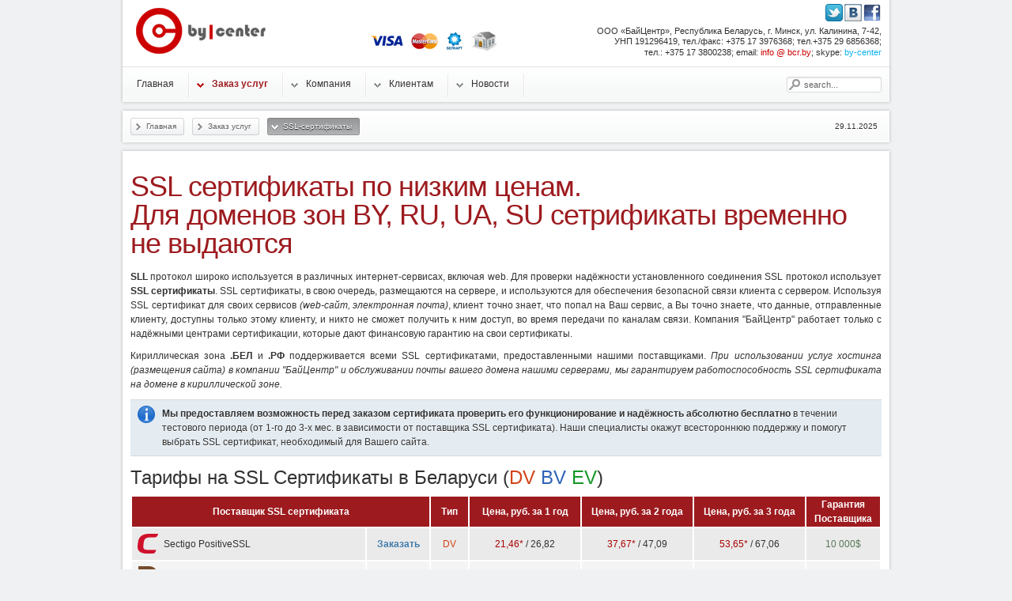

--- FILE ---
content_type: text/html; charset=utf-8
request_url: https://bcr.by/ssl.html
body_size: 48838
content:
<!DOCTYPE html PUBLIC "-//W3C//DTD XHTML 1.0 Transitional//EN" "http://www.w3.org/TR/xhtml1/DTD/xhtml1-transitional.dtd">
<html xmlns="http://www.w3.org/1999/xhtml" xml:lang="ru-ru" lang="ru-ru" dir="ltr" >
<head>
<!--ts>bcr.by - asdasd - SSL сертификаты по низким ценам. Купить SSL сертификат.</ts-->
  <base href="https://bcr.by/ssl.html" />
  <meta http-equiv="content-type" content="text/html; charset=utf-8" />
  <meta name="robots" content="index, follow" />
  <meta name="keywords" content="ssl низкие цены comodo rapid goget geotrust" />
  
  <meta name="author" content="Александр Сергеевич" />
  <meta name="description" content="SSL сертификат по низким ценам. Купить SSL сертификат." />
  
  <title>SSL сертификаты по низким ценам. Купить SSL сертификат. - Bcr.by</title>
  <link href="/templates/yoo_enterprise/favicon.ico" rel="shortcut icon" type="image/x-icon" />
  <link rel="stylesheet" href="https://bcr.by/plugins/system/yoo_effects/lightbox/shadowbox.css" type="text/css" />
  <link rel="stylesheet" href="/templates/yoo_enterprise/css/template.css" type="text/css" />
  <link rel="stylesheet" href="/templates/yoo_enterprise/css/variations/red.css" type="text/css" />
  <link rel="stylesheet" href="/templates/yoo_enterprise/css/custom.css" type="text/css" />
  <link rel="stylesheet" href="https://bcr.by/modules/mod_yoo_search/mod_yoo_search.css.php" type="text/css" />
  <style type="text/css">
    <!--
.wrapper { width: 980px; }
#menu .dropdown { width: 280px; }
#menu .columns2 { width: 560px; }
#menu .columns3 { width: 840px; }
#menu .columns4 { width: 1120px; }

    -->
  </style>
  <script type="text/javascript" src="/templates/yoo_enterprise/lib/js/mootools.js"></script>
  <script type="text/javascript" src="/media/system/js/caption.js"></script>
  <script type="text/javascript" src="/templates/yoo_enterprise/lib/js/addons/base.js"></script>
  <script type="text/javascript" src="/templates/yoo_enterprise/lib/js/addons/accordionmenu.js"></script>
  <script type="text/javascript" src="/templates/yoo_enterprise/lib/js/addons/fancymenu.js"></script>
  <script type="text/javascript" src="/templates/yoo_enterprise/lib/js/addons/dropdownmenu.js"></script>
  <script type="text/javascript" src="/templates/yoo_enterprise/lib/js/template.js"></script>
  <script type="text/javascript" src="https://bcr.by/modules/mod_yoo_search/mod_yoo_search.js"></script>
  <script type="text/javascript">
var YtSettings = { tplurl: '/templates/yoo_enterprise', color: 'red' };
  </script>
  <script type="text/javascript">var YOOeffects = { url: 'https://bcr.by/plugins/system/yoo_effects/lightbox/' };</script>
<script type="text/javascript" src="https://bcr.by/plugins/system/yoo_effects/yoo_effects.js.php?lb=1&amp;re=1&amp;sl=1"></script>

<link rel="apple-touch-icon" href="/templates/yoo_enterprise/apple_touch_icon.png" />
<meta http-equiv="Content-Language" content="en" /></head>

<body id="page" class="yoopage   ">

		<div id="absolute">
		
	</div>
	
	<div id="page-body">
		<div class="wrapper">

			<div id="header">
			
				<div class="header-1">
					<div class="header-2">
						<div class="header-3">

							<div id="toolbar">
							
																
																<div class="right">
									<div class="module mod-blank   first last">

	
		
	<div style="text-align: right;"><a href="http://www.facebook.com/pages/BajCentr/113979232002130" target="_blank"><img src="/images/stories/facebook_logo.jpg" border="0" align="right" style="float: right; border: 0; margin-left: 1px; margin-right: 1px;" /></a> <a href="http://vkontakte.ru/club21725933" target="_blank"><img src="/images/stories/images_b.jpg" border="0" align="right" style="float: right; border: 0; margin-left: 1px; margin-right: 1px;" /></a> <a href="http://www.twitter.com/by_center" target="_blank"><img src="/images/stories/t_small-a.png" border="0" style="border: 0; margin-left: 1px; margin-right: 1px;" /></a></div>		
</div>
								</div>
													

								
							</div>
			
										
							<div id="headerbar">
			
																<div class="left">
									<div class="module mod-blank   first last">

	
		
	<p><a href="/oplata-hosting-webmoney-easypay-visa-mastercard.html#vm" mce_href="/oplata-hosting-webmoney-easypay-visa-mastercard.html" title="Оплата с помощью Visa"><img src="/images/stories/pay/32x24/visa_32x24.png" mce_src="/images/stories/pay/32x24/visa_32x24.png" style="border: 0; margin-left: 3px; margin-right: 3px;" mce_style="border: 0; margin-left: 3px; margin-right: 3px;" border="0"></a>
<a href="/oplata-hosting-webmoney-easypay-visa-mastercard.html#vm" mce_href="/oplata-hosting-webmoney-easypay-visa-mastercard.html" title="Оплата с помощью MasterCard"><img src="/images/stories/pay/32x24/mastercard_32x24.png" mce_src="/images/stories/pay/32x24/mastercard_32x24.png" style="border: 0; margin-left: 3px; margin-right: 3px;" mce_style="border: 0; margin-left: 3px; margin-right: 3px;" border="0"></a>
<a href="/oplata-hosting-webmoney-easypay-visa-mastercard.html#vm" mce_href="/oplata-hosting-webmoney-easypay-visa-mastercard.html" title="Оплата с помощью БелКарт"><img src="/images/stories/pay/32x24/belkart_24x24.png" mce_src="/images/stories/pay/32x24/belkart_24x24.png" style="border: 0; margin-left: 3px; margin-right: 3px;" mce_style="border: 0; margin-left: 3px; margin-right: 3px;" border="0"></a>
<!--a href="/oplata-hosting-webmoney-easypay-visa-mastercard.html#vm" mce_href="/oplata-hosting-webmoney-easypay-visa-mastercard.html" title="Оплата с помощью Мир"><img src="/images/stories/pay/32x24/mir_24x43.png" mce_src="/images/stories/pay/32x24/mir_24x24.png" style="border: 0; margin-left: 3px; margin-right: 3px;" mce_style="border: 0; margin-left: 3px; margin-right: 3px;" border="0"></a-->
<!--a href="/oplata-hosting-webmoney-easypay-visa-mastercard.html#wm" mce_href="/oplata-hosting-webmoney-easypay-visa-mastercard.html" title="Оплата с помощью Webmoney"><img src="/images/stories/pay/32x24/webmoney_32x24.png" mce_src="/images/stories/pay/32x24/webmoney_32x24.png" style="border: 0; margin-left: 3px; margin-right: 3px;" mce_style="border: 0; margin-left: 3px; margin-right: 3px;" border="0"></a-->
<!--a href="/oplata-hosting-webmoney-easypay-visa-mastercard.html#erip" mce_href="/oplata-hosting-webmoney-easypay-visa-mastercard.html" title="Оплата через ЕРИП"><img src="/images/stories/pay/32x24/raschet_32x24.png" mce_src="/images/stories/pay/32x24/raschet_32x24.png" style="border: 0; margin-left: 3px; margin-right: 3px;" mce_style="border: 0; margin-left: 3px; margin-right: 3px;" border="0"></a-->
<a href="/oplata-hosting-webmoney-easypay-visa-mastercard.html#bank" mce_href="/oplata-hosting-webmoney-easypay-visa-mastercard.html" title="Оплата через Банк"><img src="/images/stories/pay/32x24/bank1.png" mce_src="/images/stories/pay/32x24/bank1.png" style="border: 0; margin-left: 3px; margin-right: 3px;" mce_style="border: 0; margin-left: 3px; margin-right: 3px;" border="0"></a><br mce_bogus="1"></p>		
</div>
								</div>
																
																<div class="right">
									<div class="module mod-blank   first last">

	
		
	<div style="font-size:10pt; text-align: right; border: none; padding: 0pt; margin: 0pt;" mce_style="font-size:10pt; text-align: right; border: none; padding: 0pt; margin: 0pt;">
<div style="height: 10pt;"><sub>OOO «БайЦентр», Республика Беларусь, г. Минск, ул. Калинина, 7-42, </sub></div>
<div style="height: 10pt;"><sub>УНП 191296419, тел./факс: +375 17 3976368; тел.+375 29 6856368; </sub></div>
<div style="height: 12pt;"><sub>тел.: +375 17 3800238;   email: <span style="color: #cc0000;" mce_style="color: #cc0000;">info @ bcr.by</span>; skype: <span style="color: #0fb3f1;" mce_style="color: #0fb3f1;">by-center</span></sub></div>
</div>		
</div>
								</div>
																
							</div>
							
						</div>
					</div>
				</div>

				<div class="header-b1">
					<div class="header-b2">
						<div class="header-b3"></div>
					</div>
				</div>

						
				<div id="logo">
					<p class="logo"><a href="/index.php"><img src="/images/stories/header_l.png" border="0" /></a></p>
				</div>
				
								<div id="menu">
					<ul class="menu menu-dropdown"><li class="level1 item1 first"><a href="https://bcr.by/" class="level1 item1 first"><span class="bg ">Главная</span></a></li><li class="level1 item2 parent active"><a href="/hosting-v-belarusi.html" class="level1 item2 parent active"><span class="bg ">Заказ услуг</span></a><div class="dropdown columns1"><div class="dropdown-t1"><div class="dropdown-t2"><div class="dropdown-t3"></div></div></div><div class="dropdown-1"><div class="dropdown-2"><div class="dropdown-3"><ul class="col1 level2 first last"><li class="level2 item1 first parent"><div class="group-box1"><div class="group-box2"><div class="group-box3"><div class="group-box4"><div class="group-box5"><div class="hover-box1"><div class="hover-box2"><div class="hover-box3"><div class="hover-box4"><a href="/registracija-domenov.html" class="level2 item1 first parent"><span class="bg ">Регистрация доменов</span></a></div></div></div></div><div class="sub"><ul class="level3"><li class="level3 item1 first last"><a href="/kupit-domen.html" class="level3 item1 first last"><span class="bg ">Купить домен</span></a></li></ul></div></div></div></div></div></div></li><li class="level2 item2 parent"><div class="group-box1"><div class="group-box2"><div class="group-box3"><div class="group-box4"><div class="group-box5"><div class="hover-box1"><div class="hover-box2"><div class="hover-box3"><div class="hover-box4"><a href="/virtualnyj-hosting-sajtov-v-belarusi.html" class="level2 item2 parent"><span class="bg ">Хостинг сайтов в Беларуси</span></a></div></div></div></div><div class="sub"><ul class="level3"><li class="level3 item1 first"><a href="/hosting-bitrix-v-belarusi.html" class="level3 item1 first"><span class="bg ">Хостинг Битрикс</span></a></li><li class="level3 item2"><a href="/testovyj-period-virtualnyj-hosting-domen-instrukcii.html" class="level3 item2"><span class="bg ">Тестовый хостинг и домен</span></a></li><li class="level3 item3 last"><a href="/cms-hosting-joomla-wordpress-gallery-datalifeengine-modx-etc.html" class="level3 item3 last"><span class="bg ">Поддерживаемые CMS</span></a></li></ul></div></div></div></div></div></div></li><li class="level2 item3 parent active current"><div class="group-box1"><div class="group-box2"><div class="group-box3"><div class="group-box4"><div class="group-box5"><div class="hover-box1"><div class="hover-box2"><div class="hover-box3"><div class="hover-box4"><a href="/ssl.html" class="level2 item3 parent active current"><span class="bg ">SSL-сертификаты</span></a></div></div></div></div><div class="sub"><ul class="level3"><li class="level3 item1 first"><a href="/ssl-certificates-installation-instructions.html" class="level3 item1 first"><span class="bg ">Получение и установка SSL сертификата</span></a></li><li class="level3 item2 last"><a href="/lets-encrypt.html" class="level3 item2 last"><span class="bg ">Получение сертификата Let's Encrypt</span></a></li></ul></div></div></div></div></div></div></li><li class="level2 item4 last parent"><div class="group-box1"><div class="group-box2"><div class="group-box3"><div class="group-box4"><div class="group-box5"><div class="hover-box1"><div class="hover-box2"><div class="hover-box3"><div class="hover-box4"><a href="/arenda-hosting-virtualnyj-vps-vds-server.html" class="level2 item4 last parent"><span class="bg ">Другие услуги</span></a></div></div></div></div><div class="sub"><ul class="level3"><li class="level3 item1 first"><a href="/arenda-hosting-virtualnyj-vps-vds-server.html" class="level3 item1 first"><span class="bg ">Аренда виртуального VPS/VDS сервера</span></a></li><li class="level3 item2"><a href="/dedicated.html" class="level3 item2"><span class="bg ">Аренда выделенного cервера</span></a></li><li class="level3 item3 last"><a href="/collocation.html" class="level3 item3 last"><span class="bg ">Размещение оборудования</span></a></li></ul></div></div></div></div></div></div></li></ul></div></div></div><div class="dropdown-b1"><div class="dropdown-b2"><div class="dropdown-b3"></div></div></div></div></li><li class="level1 item3 parent"><a href="/company-about.html" class="level1 item3 parent"><span class="bg ">Компания</span></a><div class="dropdown columns1"><div class="dropdown-t1"><div class="dropdown-t2"><div class="dropdown-t3"></div></div></div><div class="dropdown-1"><div class="dropdown-2"><div class="dropdown-3"><ul class="col1 level2 first last"><li class="level2 item1 first"><div class="group-box1"><div class="group-box2"><div class="group-box3"><div class="group-box4"><div class="group-box5"><div class="hover-box1"><div class="hover-box2"><div class="hover-box3"><div class="hover-box4"><a href="/company-about.html" class="level2 item1 first"><span class="bg ">О нас</span></a></div></div></div></div></div></div></div></div></div></li><li class="level2 item2"><div class="group-box1"><div class="group-box2"><div class="group-box3"><div class="group-box4"><div class="group-box5"><div class="hover-box1"><div class="hover-box2"><div class="hover-box3"><div class="hover-box4"><a href="/contacts.html" class="level2 item2"><span class="bg ">Контакты</span></a></div></div></div></div></div></div></div></div></div></li><li class="level2 item3 last"><div class="group-box1"><div class="group-box2"><div class="group-box3"><div class="group-box4"><div class="group-box5"><div class="hover-box1"><div class="hover-box2"><div class="hover-box3"><div class="hover-box4"><a href="/vakansii/" class="level2 item3 last"><span class="bg ">Вакансии</span></a></div></div></div></div></div></div></div></div></div></li></ul></div></div></div><div class="dropdown-b1"><div class="dropdown-b2"><div class="dropdown-b3"></div></div></div></div></li><li class="level1 item4 parent separator"><span class="separator level1 item4 parent separator"><span class="bg ">Клиентам</span></span><div class="dropdown columns1"><div class="dropdown-t1"><div class="dropdown-t2"><div class="dropdown-t3"></div></div></div><div class="dropdown-1"><div class="dropdown-2"><div class="dropdown-3"><ul class="col1 level2 first last"><li class="level2 item1 first"><div class="group-box1"><div class="group-box2"><div class="group-box3"><div class="group-box4"><div class="group-box5"><div class="hover-box1"><div class="hover-box2"><div class="hover-box3"><div class="hover-box4"><a href="https://billing.bcr.by/manager/billmgr?lang=ru&amp;func=logon" target="_blank" class="level2 item1 first"><span class="bg ">Личный кабинет (биллинг)</span></a></div></div></div></div></div></div></div></div></div></li><li class="level2 item2"><div class="group-box1"><div class="group-box2"><div class="group-box3"><div class="group-box4"><div class="group-box5"><div class="hover-box1"><div class="hover-box2"><div class="hover-box3"><div class="hover-box4"><a href="/pomosch/" class="level2 item2"><span class="bg ">Помощь</span></a></div></div></div></div></div></div></div></div></div></li><li class="level2 item3"><div class="group-box1"><div class="group-box2"><div class="group-box3"><div class="group-box4"><div class="group-box5"><div class="hover-box1"><div class="hover-box2"><div class="hover-box3"><div class="hover-box4"><a href="/cooperation-agreement.html" class="level2 item3"><span class="bg ">Соглашение c ООО «Рэкун технолоджи»</span></a></div></div></div></div></div></div></div></div></div></li><li class="level2 item4"><div class="group-box1"><div class="group-box2"><div class="group-box3"><div class="group-box4"><div class="group-box5"><div class="hover-box1"><div class="hover-box2"><div class="hover-box3"><div class="hover-box4"><a href="/technical-support.html" class="level2 item4"><span class="bg ">Тех.поддержка</span></a></div></div></div></div></div></div></div></div></div></li><li class="level2 item5"><div class="group-box1"><div class="group-box2"><div class="group-box3"><div class="group-box4"><div class="group-box5"><div class="hover-box1"><div class="hover-box2"><div class="hover-box3"><div class="hover-box4"><a href="/partner-programs.html" class="level2 item5"><span class="bg ">Партнерские программы</span></a></div></div></div></div></div></div></div></div></div></li><li class="level2 item6"><div class="group-box1"><div class="group-box2"><div class="group-box3"><div class="group-box4"><div class="group-box5"><div class="hover-box1"><div class="hover-box2"><div class="hover-box3"><div class="hover-box4"><a href="/oplata-hosting-webmoney-easypay-visa-mastercard.html" class="level2 item6"><span class="bg ">Оплата услуг хостинга</span></a></div></div></div></div></div></div></div></div></div></li><li class="level2 item7"><div class="group-box1"><div class="group-box2"><div class="group-box3"><div class="group-box4"><div class="group-box5"><div class="hover-box1"><div class="hover-box2"><div class="hover-box3"><div class="hover-box4"><a href="/hosting-contract.html" class="level2 item7"><span class="bg ">Публичный договор на услуги хостинга</span></a></div></div></div></div></div></div></div></div></div></li><li class="level2 item8 last"><div class="group-box1"><div class="group-box2"><div class="group-box3"><div class="group-box4"><div class="group-box5"><div class="hover-box1"><div class="hover-box2"><div class="hover-box3"><div class="hover-box4"><a href="/voprosy-i-otvety-faq/" class="level2 item8 last"><span class="bg ">Вопросы и ответы (FAQ)</span></a></div></div></div></div></div></div></div></div></div></li></ul></div></div></div><div class="dropdown-b1"><div class="dropdown-b2"><div class="dropdown-b3"></div></div></div></div></li><li class="level1 item5 last parent"><a href="/novosti/" class="level1 item5 last parent"><span class="bg ">Новости</span></a><div class="dropdown columns1"><div class="dropdown-t1"><div class="dropdown-t2"><div class="dropdown-t3"></div></div></div><div class="dropdown-1"><div class="dropdown-2"><div class="dropdown-3"><ul class="col1 level2 first last"><li class="level2 item1 first last"><div class="group-box1"><div class="group-box2"><div class="group-box3"><div class="group-box4"><div class="group-box5"><div class="hover-box1"><div class="hover-box2"><div class="hover-box3"><div class="hover-box4"><a href="/novosti/" class="level2 item1 first last"><span class="bg ">Новости</span></a></div></div></div></div></div></div></div></div></div></li></ul></div></div></div><div class="dropdown-b1"><div class="dropdown-b2"><div class="dropdown-b3"></div></div></div></div></li></ul>
				</div>
				
								<div id="search">
					<div class="default">
	<div id="yoo-search-1" class="yoo-search">
	
		<form action="https://bcr.by/" method="post">
			<div class="searchbox">
				<button class="search-magnifier" type="submit" value="Search"></button>
				<input class="searchfield" type="text" onfocus="if(this.value=='search...') this.value='';" onblur="if(this.value=='') this.value='search...';" value="search..." size="20" alt="search..." maxlength="20" name="searchword" />
				<button class="search-close" type="reset" value="Reset"></button>
			</div>	
			<input type="hidden" name="task"   value="search" />
			<input type="hidden" name="option" value="com_search" />
		</form>		

		<div class="resultbox" style="width: 400px;"></div>

	</div>
</div><script type="text/javascript">
// <!--
window.addEvent('domready', function(){ new YOOsearch('yoo-search-1', { 'url': 'https://bcr.by/index.php?option=com_search&tmpl=raw&type=json&ordering=&searchphrase=all&Itemid=162', 'fieldText': 'search...', 'msgResults': 'Search results', 'msgCategories': 'Search categories', 'msgNoResults': 'No results found', 'msgMoreResults': 'More results' }); });
// -->
</script>

				</div>
				
				
			</div>
			<!-- header end -->
			
						<div id="breadcrumbs">
			
				<div class="breadcrumbs-1">
					<div class="breadcrumbs-2">
						
						<span class="breadcrumbs">
<a href="https://bcr.by/" class="box-1"><span class="box-2"><span class="box-3">Главная</span></span></a><a href="/hosting-v-belarusi.html" class="box-1"><span class="box-2"><span class="box-3">Заказ услуг</span></span></a><span class="current box-1"><span class="box-2"><span class="box-3">SSL-сертификаты</span></span></span></span>
						
												<div id="date">
							29.11.2025						</div>
													
					</div>
				</div>	
			</div>
						

			
					
			<div id="middle">
				<div id="middle-expand">

					<div id="main">
						<div id="main-shift">

							
							<div id="mainmiddle">
								<div id="mainmiddle-expand">
								
									<div id="content">
										<div id="content-shift">

																						
											<div class="wrapper-t1">
												<div class="wrapper-t2">
													<div class="wrapper-t3"></div>
												</div>
											</div>
											
											<div class="wrapper-1">
												<div class="wrapper-2">
													<div class="wrapper-3">
														
														
<div class="joomla ">
	
	<div class="article">
	
				
			
				
			
				
				
		<h1>SSL сертификаты по низким ценам.<br />Для доменов зон BY, RU, UA, SU сетрификаты временно не выдаются<br /></h1><p><b>SLL</b> протокол широко используется в различных интернет-сервисах, включая web. Для проверки надёжности установленного соединения SSL протокол использует <b>SSL сертификаты</b>. SSL сертификаты, в свою очередь, размещаются на сервере, и используются для обеспечения безопасной связи клиента с сервером. Используя SSL сертификат для своих сервисов <i>(web-сайт, электронная почта)</i>, клиент точно знает, что попал на Ваш сервис, а Вы точно знаете, что данные, отправленные клиенту, доступны только этому клиенту, и никто не сможет получить к ним доступ, во время передачи по каналам связи. Компания "БайЦентр" работает только с надёжными центрами сертификации, которые дают финансовую гарантию на свои сертификаты.</p><p>Кириллическая зона <b>.БЕЛ</b> и <b>.РФ</b> поддерживается всеми SSL сертификатами, предоставленными нашими поставщиками. <i>При использовании услуг хостинга (размещения сайта) в компании "БайЦентр" и обслуживании почты вашего домена нашими серверами, мы гарантируем работоспособность SSL сертификата на домене в кириллической зоне.</i><br /></p>

<div class="info"><b>Мы предоставляем возможность перед заказом сертификата проверить его функционирование и надёжность абсолютно бесплатно</b> в течении тестового периода (от 1-го до 3-х мес. в зависимости от поставщика SSL сертификата). Наши специалисты окажут всестороннюю поддержку и помогут выбрать SSL сертификат, необходимый для Вашего сайта.</div>

<h2>Тарифы на SSL Сертификаты в Беларуси (<span style="color: #d34319;" mce_style="color: #d34319;">DV</span> <span style="color: #2e64b8;" mce_style="color: #2e64b8;">BV</span> <span style="color: #159827;" mce_style="color: #159827;">EV</span>)</h2>
<p>

<table class="mceItemTable" width="100%" border="0">
<thead> 
<tr>
<td colspan="2" width="40%" bgcolor="#9d1b1f" align="center"><span style="color: #FFFFFF;" mce_style="color: #FFFFFF;"><b>Поставщик SSL сертификата</b></span></td>
<td width="5%" bgcolor="#9d1b1f" align="center"><span style="color: #FFFFFF;" mce_style="color: #FFFFFF;"><b>Тип</b><br /></span></td>
<td width="15%" bgcolor="#9d1b1f" align="center"><span style="color: #FFFFFF;" mce_style="color: #FFFFFF;"><b>Цена, руб. за 1 год</b></span></td>
<td width="15%" bgcolor="#9d1b1f" align="center"><span style="color: #FFFFFF;" mce_style="color: #FFFFFF;"><b>Цена, руб. за 2 года</b></span></td>
<td width="15%" bgcolor="#9d1b1f" align="center"><span style="color: #FFFFFF;" mce_style="color: #FFFFFF;"><b>Цена, руб. за 3 года</b></span></td>
<td width="10%" bgcolor="#9d1b1f" align="center"><span style="color: #FFFFFF;" mce_style="color: #FFFFFF;"><b>Гарантия Поставщика</b><br /></span></td>
</tr>
</thead> 
<tbody>

<tr bgcolor="#eaeaea">
<td><table class="mceItemTable" cellspacing="2" cellpadding="0" border="0"><thead><tr><td width="0%" align="center"><img src="/images/stories/ssl/comodo_standart.png" mce_src="/images/stories/ssl/comodo_standart.png" alt=""></td><td width="100%" align="left">Sectigo PositiveSSL</td></tr></thead></table></td>
<td align="center"><a href="https://billing.bcr.by/billmgr?func=register&amp;redirect=startpage%3Dcertificate%26startform%3Dcertificate%252Eorder%26pricelist%3D228%26project%3D1;lang=ru" mce_href="https://billing.bcr.by/billmgr?func=register&amp;redirect=startpage%3Dcertificate%26startform%3Dcertificate%252Eorder%26pricelist%3D228%26project%3D1;lang=ru" target="_blank" title="Заказать Сертификат" rel="nofollow" onclick="ga('send', 'event', 'SSL', 'reg');yaCounter14532223.reachGoal('SSL');"><b class="external">Заказать</b></a><br mce_bogus="1"></td>
<td align="center"><span style="color: #d34319;" mce_style="color: #d34319;">DV</span></td>
<td align="center"><span style="color: #aa0000;" mce_style="color: #aa0000;">21,46*</span> / 26,82</td>
<td align="center"><span style="color: #aa0000;" mce_style="color: #aa0000;">37,67*</span> / 47,09</td>
<td align="center"><span style="color: #aa0000;" mce_style="color: #aa0000;">53,65*</span> / 67,06</td>
<td align="center"><span style="color: #575;" mce_style="color: #575;">10 000$</span></td>
</tr>
<tr bgcolor="#f4f4f4">
<td><table class="mceItemTable" cellspacing="2" cellpadding="0" border="0"><thead><tr><td width="0%" align="center"><img src="/images/stories/ssl/rapid_standart.png" mce_src="/images/stories/ssl/rapid_standart.png" alt=""></td><td width="100%" align="left">RapidSSL Standart</td></tr></thead></table></td>
<td align="center"><a href="https://billing.bcr.by/billmgr?func=register&amp;redirect=startpage%3Dcertificate%26startform%3Dcertificate%252Eorder%26pricelist%3D231%26project%3D1;lang=ru" mce_href="https://billing.bcr.by/billmgr?func=register&amp;redirect=startpage%3Dcertificate%26startform%3Dcertificate%252Eorder%26pricelist%3D228%26project%3D1;lang=ru" target="_blank" title="Заказать Сертификат" rel="nofollow" onclick="ga('send', 'event', 'SSL', 'reg');yaCounter14532223.reachGoal('SSL');"><b class="external">Заказать</b></a><br mce_bogus="1"></td>
<td align="center"><span style="color: #d34319;" mce_style="color: #d34319;">DV</span></td>
<td align="center"><span style="color: #aa0000;" mce_style="color: #aa0000;">40,54*</span> / 50,67</td>
<td align="center"><span style="color: #aa0000;" mce_style="color: #aa0000;">70,96*</span> / 88,70</td>
<td align="center"><span style="color: #aa0000;" mce_style="color: #aa0000;">101,34*</span> / 126,67</td>
<td align="center"><span style="color: #575;" mce_style="color: #575;">10 000$</span></td>
</tr>
<tr bgcolor="#eaeaea">
<td><table class="mceItemTable" cellspacing="2" cellpadding="0" border="0"><thead><tr><td width="0%" align="center"><img src="/images/stories/ssl/goget_standart.png" mce_src="/images/stories/ssl/goget_standart.png" alt=""></td><td width="100%" align="left">GGSSL Domain SSL</td></tr></thead></table></td>
<td align="center"><a href="https://billing.bcr.by/billmgr?func=register&amp;redirect=startpage%3Dcertificate%26startform%3Dcertificate%252Eorder%26pricelist%3D236%26project%3D1;lang=ru" mce_href="https://billing.bcr.by/billmgr?func=register&amp;redirect=startpage%3Dcertificate%26startform%3Dcertificate%252Eorder%26pricelist%3D228%26project%3D1;lang=ru" target="_blank" title="Заказать Сертификат" rel="nofollow" onclick="ga('send', 'event', 'SSL', 'reg');yaCounter14532223.reachGoal('SSL');"><b class="external">Заказать</b></a><br mce_bogus="1"></td>
<td align="center"><span style="color: #d34319;" mce_style="color: #d34319;">DV</span></td>
<td align="center"><span style="color: #aa0000;" mce_style="color: #aa0000;">19,07*</span> / 23,84</td>
<td align="center"><span style="color: #aa0000;" mce_style="color: #aa0000;">33,38*</span> / 41,73</td>
<td align="center"><span style="color: #aa0000;" mce_style="color: #aa0000;">47,69*</span> / 59,61</td>
<td align="center"><span style="color: #575;" mce_style="color: #575;">200 000$</span></td>
</tr>
<tr bgcolor="#f4f4f4">
<td><table class="mceItemTable" cellspacing="2" cellpadding="0" border="0"><thead><tr><td width="0%" align="center"><img src="/images/stories/ssl/commodo_wildcard.png" mce_src="/images/stories/ssl/commodo_wildcard.png" alt=""></td><td width="100%" align="left">Sectigo PositiveSSL <span style="color: #7c2886;" mce_style="color: #7c2886;">Wildcard</span></td></tr></thead></table></td>
<td align="center"><a href="https://billing.bcr.by/billmgr?func=register&amp;redirect=startpage%3Dcertificate%26startform%3Dcertificate%252Eorder%26pricelist%3D234%26project%3D1;lang=ru" mce_href="https://billing.bcr.by/billmgr?func=register&amp;redirect=startpage%3Dcertificate%26startform%3Dcertificate%252Eorder%26pricelist%3D228%26project%3D1;lang=ru" target="_blank" title="Заказать Сертификат" rel="nofollow" onclick="ga('send', 'event', 'SSL', 'reg');yaCounter14532223.reachGoal('SSL');"><b class="external">Заказать</b></a><br mce_bogus="1"></td>
<td align="center"><span style="color: #d34319;" mce_style="color: #d34319;">DV</span></td>
<td align="center"><span style="color: #252525;" mce_style="color: #252525;">324,98</span></td>
<td align="center"><span style="color: #252525;" mce_style="color: #252525;">568,71</span></td>
<td align="center"><sub><span style="color: #848484;" mce_style="color: #848484;">Не предоставляется</span></sub></td>
<td align="center"><span style="color: #575;" mce_style="color: #575;">10 000$</span></td>
</tr>
<tr bgcolor="#eaeaea">
<td><table class="mceItemTable" cellspacing="2" cellpadding="0" border="0"><thead><tr><td width="0%" align="center"><img src="/images/stories/ssl/rapid_wildcard.png" mce_src="/images/stories/ssl/rapid_wildcard.png" alt=""></td><td width="100%" align="left">RapidSSL <span style="color: #7c2886;" mce_style="color: #7c2886;">Wildcard</span>SSL</td></tr></thead></table></td>
<td align="center"><a href="https://billing.bcr.by/billmgr?func=register&amp;redirect=startpage%3Dcertificate%26startform%3Dcertificate%252Eorder%26pricelist%3D233%26project%3D1;lang=ru" mce_href="https://billing.bcr.by/billmgr?func=register&amp;redirect=startpage%3Dcertificate%26startform%3Dcertificate%252Eorder%26pricelist%3D228%26project%3D1;lang=ru" target="_blank" title="Заказать Сертификат" rel="nofollow" onclick="ga('send', 'event', 'SSL', 'reg');yaCounter14532223.reachGoal('SSL');"><b class="external">Заказать</b></a><br mce_bogus="1"></td>
<td align="center"><span style="color: #d34319;" mce_style="color: #d34319;">DV</span></td>
<td align="center"><span style="color: #252525;" mce_style="color: #252525;">431,61</span></td>
<td align="center"><span style="color: #252525;" mce_style="color: #252525;">771,82</span></td>
<td align="center"><sub><span style="color: #848484;" mce_style="color: #848484;">Не предоставляется</span></sub></td>
<td align="center"><span style="color: #575;" mce_style="color: #575;">5 000$</span></td>
</tr>
<tr bgcolor="#f4f4f4">
<td><table class="mceItemTable" cellspacing="2" cellpadding="0" border="0"><thead><tr><td width="0%" align="center"><img src="/images/stories/ssl/goget_wildcard.png" mce_src="/images/stories/ssl/goget_wildcard.png" alt=""></td><td width="100%" align="left">GGSSL <span style="color: #7c2886;" mce_style="color: #7c2886;">Wildcard</span> SSL</td></tr></thead></table></td>
<td align="center"><a href="https://billing.bcr.by/billmgr?func=register&amp;redirect=startpage%3Dcertificate%26startform%3Dcertificate%252Eorder%26pricelist%3D237%26project%3D1;lang=ru" mce_href="https://billing.bcr.by/billmgr?func=register&amp;redirect=startpage%3Dcertificate%26startform%3Dcertificate%252Eorder%26pricelist%3D228%26project%3D1;lang=ru" target="_blank" title="Заказать Сертификат" rel="nofollow" onclick="ga('send', 'event', 'SSL', 'reg');yaCounter14532223.reachGoal('SSL');"><b class="external">Заказать</b></a><br mce_bogus="1"></td>
<td align="center"><span style="color: #d34319;" mce_style="color: #d34319;">DV</span></td>
<td align="center"><span style="color: #252525;" mce_style="color: #252525;">228,50</span></td>
<td align="center"><span style="color: #252525;" mce_style="color: #252525;">396,06</span></td>
<td align="center"><sub><span style="color: #848484;" mce_style="color: #848484;">Не предоставляется</span></sub></td>
<td align="center"><span style="color: #575;" mce_style="color: #575;">200 000$</span></td>
</tr>
<tr bgcolor="#eaeaea">
<td><table class="mceItemTable" cellspacing="2" cellpadding="0" border="0"><thead><tr><td width="0%" align="center"><img src="/images/stories/ssl/comodo_standart.png" mce_src="/images/stories/ssl/comodo_standart.png" alt=""></td><td width="100%" align="left">Sectigo InstantSSL</td></tr></thead></table></td>
<td align="center"><a href="https://billing.bcr.by/billmgr?func=register&amp;redirect=startpage%3Dcertificate%26startform%3Dcertificate%252Eorder%26pricelist%3D239%26project%3D1;lang=ru" mce_href="https://billing.bcr.by/billmgr?func=register&amp;redirect=startpage%3Dcertificate%26startform%3Dcertificate%252Eorder%26pricelist%3D228%26project%3D1;lang=ru" target="_blank" title="Заказать Сертификат" rel="nofollow" onclick="ga('send', 'event', 'SSL', 'reg');yaCounter14532223.reachGoal('SSL');"><b class="external">Заказать</b></a><br mce_bogus="1"></td>
<td align="center"><span style="color: #2e64b8;" mce_style="color: #2e64b8;">OV</span></td>
<td align="center"><span style="color: #252525;" mce_style="color: #252525;">126,94</span></td>
<td align="center"><span style="color: #252525;" mce_style="color: #252525;">218,34</span></td>
<td align="center"><sub><span style="color: #848484;" mce_style="color: #848484;">Не предоставляется</span></sub></td>
<td align="center"><span style="color: #575;" mce_style="color: #575;">50 000$</span></td>
</tr>
<tr bgcolor="#f4f4f4">
<td><table class="mceItemTable" cellspacing="2" cellpadding="0" border="0"><thead><tr><td width="0%" align="center"><img src="/images/stories/ssl/truebussiness_standart.png" mce_src="/images/stories/ssl/truebussiness_standart.png" alt=""></td><td width="100%" align="left">GeoTrust TrueBussinessID</td></tr></thead></table></td>
<td align="center"><a href="https://billing.bcr.by/billmgr?func=register&amp;redirect=startpage%3Dcertificate%26startform%3Dcertificate%252Eorder%26pricelist%3D240%26project%3D1;lang=ru" mce_href="https://billing.bcr.by/billmgr?func=register&amp;redirect=startpage%3Dcertificate%26startform%3Dcertificate%252Eorder%26pricelist%3D228%26project%3D1;lang=ru" target="_blank" title="Заказать Сертификат" rel="nofollow" onclick="ga('send', 'event', 'SSL', 'reg');yaCounter14532223.reachGoal('SSL');"><b class="external">Заказать</b></a><br mce_bogus="1"></td>
<td align="center"><span style="color: #2e64b8;" mce_style="color: #2e64b8;">OV</span></td>
<td align="center"><span style="color: #252525;" mce_style="color: #252525;">314,82</span></td>
<td align="center"><span style="color: #252525;" mce_style="color: #252525;">594,10</span></td>
<td align="center"><sub><span style="color: #848484;" mce_style="color: #848484;">Не предоставляется</span></sub></td>
<td align="center"><span style="color: #575;" mce_style="color: #575;">1 250 000$</span></td>
</tr>
<tr bgcolor="#eaeaea">
<td><table class="mceItemTable" cellspacing="2" cellpadding="0" border="0"><thead><tr><td width="0%" align="center"><img src="/images/stories/ssl/comodo_ev.png" mce_src="/images/stories/ssl/comodo_ev.png" alt=""></td><td width="100%" align="left">Sectigo EV SSL</td></tr></thead></table></td>
<td align="center"><a href="https://billing.bcr.by/billmgr?func=register&amp;redirect=startpage%3Dcertificate%26startform%3Dcertificate%252Eorder%26pricelist%3D235%26project%3D1;lang=ru" mce_href="https://billing.bcr.by/billmgr?func=register&amp;redirect=startpage%3Dcertificate%26startform%3Dcertificate%252Eorder%26pricelist%3D228%26project%3D1;lang=ru" target="_blank" title="Заказать Сертификат" rel="nofollow" onclick="ga('send', 'event', 'SSL', 'reg');yaCounter14532223.reachGoal('SSL');"><b class="external">Заказать</b></a><br mce_bogus="1"></td>
<td align="center"><span style="color: #159827;" mce_style="color: #159827;">EV</span></td>
<td align="center"><span style="color: #252525;" mce_style="color: #252525;">457,00</span></td>
<td align="center"><span style="color: #252525;" mce_style="color: #252525;">797,21</span></td>
<td align="center"><sub><span style="color: #848484;" mce_style="color: #848484;">Не предоставляется</span></sub></td>
<td align="center"><span style="color: #575;" mce_style="color: #575;">1 750 000$</span></td>
</tr>
<tr bgcolor="#f4f4f4">
<td><table class="mceItemTable" cellspacing="2" cellpadding="0" border="0"><thead><tr><td width="0%" align="center"><img src="/images/stories/ssl/truebussiness_ev.png" mce_src="/images/stories/ssl/truebussiness_ev.png" alt=""></td><td width="100%" align="left">GeoTrust TrueBussinessID EV</td></tr></thead></table></td>
<td align="center"><a href="https://billing.bcr.by/billmgr?func=register&amp;redirect=startpage%3Dcertificate%26startform%3Dcertificate%252Eorder%26pricelist%3D241%26project%3D1;lang=ru" mce_href="https://billing.bcr.by/billmgr?func=register&amp;redirect=startpage%3Dcertificate%26startform%3Dcertificate%252Eorder%26pricelist%3D228%26project%3D1;lang=ru" target="_blank" title="Заказать Сертификат" rel="nofollow" onclick="ga('send', 'event', 'SSL', 'reg');yaCounter14532223.reachGoal('SSL');"><b class="external">Заказать</b></a><br mce_bogus="1"></td>
<td align="center"><span style="color: #159827;" mce_style="color: #159827;">EV</span></td>
<td align="center"><span style="color: #252525;" mce_style="color: #252525;">685,50</span></td>
<td align="center"><span style="color: #252525;" mce_style="color: #252525;">1299,91</span></td>
<td align="center"><sub><span style="color: #848484;" mce_style="color: #848484;">Не предоставляется</span></sub></td>
<td align="center"><span style="color: #575;" mce_style="color: #575;">1 500 000$</span></td>
</tr>
<tr>
<td colspan="7" align="right"><sup>** <i>Цены указаны с учетом НДС 0%</i></sup></td>
</tr>
</tbody></table>
</p><p><span style="color: #aa0000;" mce_style="color: #aa0000;">* Цена со скидкой 20% при заказе <a href="/virtualnyj-hosting-sajtov-v-belarusi.html" mce_href="/virtualnyj-hosting-sajtov-v-belarusi.html" title="Хостинг сайтов в Беларуси">услуги хостинга</a>.</span>
</p><p>Выделяют 3 основных типа SSL сертификатов:</p><ul><li> <span style="color: #d34319;" mce_style="color: #d34319;">DV <i>(Domain Validation)</i></span> сертификационный центр проверяет только домен и его поддомен www. Время выдачи такого SSL сертификата составляет около 5 минут;<br /></li><li><span style="color: #2e64b8;" mce_style="color: #2e64b8;">OV <i>(Organization Validation)</i></span>&nbsp; сертификационный центр проверяет организацию. Для получения этого SSL сертификата потребуются документы, подтверждающие регистрацию организации. Время выдачи OV сертификатов может длится до 5 дней;<br /></li><li><span style="color: #159827;" mce_style="color: #159827;">EV <i>(Extended Validation)</i></span>&nbsp; производится расширенная проверка организации и её деятельности, выдаётся SSL сертификат подтверждающий организацию. Интернет браузеры определённым образом информируют пользователя о том, что он находится в безопасной зоне интернета, например – адрес сайта подсвечивается зелёным цветом. Время выдачи EV сертификата может длиться до 7 дней;</li></ul><p><span style="color: #7c2886;" mce_style="color: #7c2886;">Wildcard</span> – разновидность <span style="color: #d34319;" mce_style="color: #d34319;">DV</span> SSL сертификата, при котором сертификат выдаётся не только на domain.com и поддомен www.domain.com, но и на все возможные поддомены этого домена, записываемые в виде&nbsp;– *.domain.com.</p><p><span style="color: #285c76;" mce_style="color: #7c2886;">IDN </span><span class="ts-message">– доменные имена содержащие в себе символы национального алфавита. <i>(</i></span><span class="ts-message"><i><span class="ts-message">По отзывам пользователей: Comodo&nbsp;– лучший сертификационный центр с поддержкой IDN</span>)</i><br /></span></p><p><i>При заказе услуги хостинга у нас, мы устанавливаем SSL сертификат бесплатно по запросу пользователя.</i></p><h3><i>См. Также</i></h3><ul><li><a href="/ssl-certificates-installation-instructions.html" mce_href="/ssl-certificates-installation-instructions.html" title="Инструкции по установке SSL сертификатов на хостинг">Инструкция по получению и установке SSL сертификата на веб-сайт</a><br mce_bogus="1"></li><li><a href="/lets-encrypt.html" mce_href="/lets-encrypt.html">Инструкция по получению и установке бесплатного SSL-сертификата Let's Encrypt на веб-сайт</a><br /></li></ul>		
		
	</div>
	
</div>
													</div>
												</div>
											</div>
											
											<div class="wrapper-b1">
												<div class="wrapper-b2">
													<div class="wrapper-b3"></div>
												</div>
											</div>

																					
										</div>
									</div>
									<!-- content end -->
									
																		
																		
								</div>
							</div>
							<!-- mainmiddle end -->

													
						</div>
					</div>
					
										
					
				</div>
			</div>
					

						<div id="bottom">
			
								
								<div class="bottomblock width100 float-left">
					<div class="module mod-box mod-box-header   first last">

	
	
	<div class="box-t1">
		<div class="box-t2">
			<div class="box-t3"></div>
		</div>
	</div>

	<div class="box-1">
		<div class="box-2">
			<div class="box-3 deepest ">
				<table class="mceItemTable">
<tbody>
<tr>
<td align="center" width="0%"><img src="/images/stories/pay/payments_bottom_02.png" mce_src="/images/stories/pay/payments_bottom_02.png" border="0" mce_style="border: 0;" style="border: 0;"></td>
<td align="center" width="100%">
<sub style="text-shadow: 1px 1px 1px black;color: white;" mce_style="text-shadow: 1px 1px 1px black;color: white;">© 2009 - 2025 ООО «БайЦентр» – хостинг в Беларуси</sub><br>
<sub style="text-shadow: 1px 1px 1px black;color: white;" mce_style="text-shadow: 1px 1px 1px black;color: white;">Минск, Республика Беларусь</sub>
</td>
</tr>
</tbody>
</table>

<!-- google-analytics counter --> 
<script async src="https://www.googletagmanager.com/gtag/js?id=G-3TCK28P1CP"></script>
<script>
  window.dataLayer = window.dataLayer || [];
  function gtag(){dataLayer.push(arguments);}
  gtag('js', new Date());
  gtag('config', 'G-3TCK28P1CP');
</script>
<!-- google-analytics counter -->
<!-- Yandex.Metrika counter --> <!--script type="text/javascript"> (function (d, w, c) { (w[c] = w[c] || []).push(function() { try { w.yaCounter14532223 = new Ya.Metrika({ id:14532223, clickmap:true, trackLinks:true, accurateTrackBounce:true, webvisor:true }); } catch(e) { } }); var n = d.getElementsByTagName("script")[0], s = d.createElement("script"), f = function () { n.parentNode.insertBefore(s, n); }; s.type = "text/javascript"; s.async = true; s.src = "https://mc.yandex.ru/metrika/watch.js"; if (w.opera == "[object Opera]") { d.addEventListener("DOMContentLoaded", f, false); } else { f(); } })(document, window, "yandex_metrika_callbacks"); </script> <noscript><!--&lt;div&gt;&lt;img src=&quot;https://mc.yandex.ru/watch/14532223&quot; style=&quot;position:absolute; left:-9999px;&quot; alt=&quot;&quot; /&gt;&lt;/div&gt;&lt;/noscript&#45;&#45;&gt; &lt;!&#45;&#45; /Yandex.Metrika counter &#45;&#45;&gt;
&lt;!&#45;&#45; Yandex.Metrika counter &#45;&#45;&gt; &lt;script type=&quot;text/javascript&quot; &gt;&lt;!&#45;&#45;
 (function(m,e,t,r,i,k,a){m[i]=m[i]||function(){(m[i].a=m[i].a||[]).push(arguments)}; m[i].l=1*new Date();k=e.createElement(t),a=e.getElementsByTagName(t)[0],k.async=1,k.src=r,a.parentNode.insertBefore(k,a)}) (window, document, &quot;script&quot;, &quot;https://mc.yandex.ru/metrika/tag.js&quot;, &quot;ym&quot;); ym(14532223, &quot;init&quot;, { clickmap:true, trackLinks:true, accurateTrackBounce:true, webvisor:true }); 
// &#45;&#45;&gt;&lt;/script&gt; &lt;noscript&gt;&lt;div&gt;&lt;img src=&quot;https://mc.yandex.ru/watch/14532223&quot; style=&quot;position:absolute; left:-9999px;&quot; alt=&quot;&quot; /&gt;&lt;/div&gt;--> <!-- /Yandex.Metrika counter -->
<!-- CHAT -->
<script type="text/javascript" src="https://billing.bcr.by:3002/js/index.js"></script>
<script type="text/javascript">
	if (window.billChat) {
		billChat.init({
			project: 1,
			lang: 'en',
			backgroundColor: '#99c21c',
			borderColor: '#CCC',
			baseUrl: 'https://billing.bcr.by:3002/'
		});
	}
</script>

<!-- CHAT -->			</div>
		</div>
	</div>

	<div class="box-b1">
		<div class="box-b2">
			<div class="box-b3"></div>
		</div>
	</div>
		
</div>
				</div>
								
			</div>
			<!-- bottom end -->
			

			
		</div>
	</div>
</body>
</html>

--- FILE ---
content_type: text/css
request_url: https://bcr.by/templates/yoo_enterprise/css/template.css
body_size: 248
content:
/* template.css, Copyright (C) 2007 - 2010 YOOtheme GmbH */

@import url(reset.css);
@import url(layout.css);
@import url(typography.css);
@import url(menus.css);
@import url(modules.css);
@import url(joomla.css);
@import url(extensions.css);

--- FILE ---
content_type: text/css
request_url: https://bcr.by/templates/yoo_enterprise/css/variations/red.css
body_size: 2898
content:
/* red.css, Copyright (C) 2007 - 2010 YOOtheme GmbH */

/* layout */
#footer a.anchor { background-image: url(../../images/variations/red/footer_anchor.png); }

/* typography */
h1,
#page h1 a,
h3,
h5,
.contentheading,
.componentheading { color: #9D1B1F; }

a { color: #417CAB; }

#page h1 a:hover,
a:hover,
ul.links li:hover a,
ul.latestnews li:hover a,
ul.mostread li:hover a { color: #9D1B1F; }

ul.links li,
ul.latestnews li,
ul.mostread li { background-image: url(../../images/variations/red/list_links.png) }

/* menus */
#menu li.level1,
#menu li.parent a.level1,
#menu li.parent span.level1 { background-image: url(../../images/variations/red/menu_level1_item.png); }
#menu li.active .level1 span.bg { color: #9D1B1F; }
#menu .dropdown-t3 { background: #CE0B0B; }
#menu a.level3,
div.mod-box ul.menu li.level2 span.bg { background-image: url(../../images/variations/red/menu_level3_item.png); }
#menu a.level2:hover span.bg,
#menu a.level3:hover span.bg,
div.mod-box ul.menu a:hover span.bg,
div.mod-box ul.menu span:hover span.bg { color: #9D1B1F; }
div.mod-box ul.menu li.parent a.level1 span.bg,
div.mod-box ul.menu li.parent span.level1 span.bg { background-image: url(../../images/variations/red/submenu_level1_parent.png); }

/* modules */
div.mod-box-header h3.header { background-image: url(../../images/variations/red/module_box_corners.png); }
div.mod-box-templatecolor div.box-t1,
div.mod-box-templatecolor div.box-t2,
div.mod-box-templatecolor div.box-t3,
div.mod-box-templatecolor div.box-b1,
div.mod-box-templatecolor div.box-b2,
div.mod-box-templatecolor div.box-b3,
div.mod-box-templatecolor.mod-box-header h3.header { background-image: url(../../images/variations/red/module_box_templatecolor_corners.png); }
div.mod-box-templatecolor div.box-3 {
	border-left: 1px solid #750F0F;
	border-right: 1px solid #750F0F;
	background: #A80000;
}
div.mod-box-templatecolor.mod-box-header h3.header { color: #750F0F; }
div.mod-box-templatecolor em.box { border: 1px dotted #FF7D7D; background: #750F0F; }

/* joomla */
a.readmore { background-image: url(../../images/variations/red/readmore.png); }
#page a.readmore:hover { color: #9D1B1F; }

/* extensions */
#page div.default div.yoo-search h3.search-header {	background-image: url(../../images/variations/red/yoosearch/header_bg.png); }
#page div.default div.yoo-search div.resultbox-b a:hover,
#page div.default div.yoo-search .resultbox-bg a:hover h3 { color: #9D1B1F; }

#page div.button div.yoo-carousel div.top ul.tabs li,
#page div.button div.yoo-carousel div.top ul.tabs li a,
#page div.button div.yoo-carousel div.top ul.tabs li a span { background-image: url(../../images/variations/red/yoocarousel/tab.png); }

#page div.button div.yoo-carousel div.frame-container-2 { background-image: url(../../images/variations/red/yoocarousel/frame_corners.png); }

--- FILE ---
content_type: text/css
request_url: https://bcr.by/templates/yoo_enterprise/css/custom.css
body_size: 11592
content:
/* custom.css, Copyright (C) 2007 - 2010 YOOtheme GmbH */

/*
 * This CSS file is for customization purpose only
 */ 

#logo a.logo-icon {
	display: block;
	width: 300px;
	height: 55px;
	background: url(../../../images/yootheme/logo.png) 0 0 no-repeat;
}

ul, ol {
    margin-bottom : 10px;
    margin-top : 5px;
    padding-top : 0px;
    padding-bottom : 0px;
}

li ul, li ol {
    margin-bottom : 5px;
    margin-top : 5px;
    padding-top : 0px;
    padding-bottom : 0px;
}


h1 {
    margin-bottom : 15px;
    margin-top : 15px;
    padding-top : 0px;
    padding-bottom : 0px;
}

h2, h3, h4, h5, h6 {
    margin-bottom : 5px;
    margin-top : 15px;
    padding-top : 0px;
    padding-bottom : 0px;
}

p {
    margin-bottom : 5px;
    margin-top : 10px;
    padding-top : 0px;
    padding-bottom : 0px;
    text-align : justify;
}


/*для модулей-блоков с описание тарифор на разработку сайтов*/
div.sites {

}
div.sites div.caption {
    height: 20px;
}
div.sites div.list {
    vertical-align:middle;
    height: 95px;
}
div.sites div.list * {
    vertical-align:middle;
}
div.sites div.price {
    height: 15px;
}
div.sites div.price * {
    padding: 0;
    margin: 2px;
}


/*страница расширенного поиска*/



/*page search*/

	
#cont_search_dom{
	/*border:solid #999999 1px;
	background:#e0e0e0;*/
	height:100%;
	width:inherit;
	position:relative;
	


}
	
#titl_block{
	height:32px;
	width:100%;
	/*background: #800 url(/images/stories/for_search_domain/titl_backg.png);*/
	
		
}



#titl_left{
	width:2px;
	height:32px;
	/*background:url(/images/stories/for_search_domain/left_top_backg.png) no-repeat;*/
	float:left;
	}


#titl_right{
	width:2px;
	height:32px;
	/*background: url(/images/stories/for_search_domain/right_top_backg.png) no-repeat;*/
	float:right;
	

}
#titl_centr_cont{
	width:500px;
	height:25px;
	padding-top:3px;
	padding-left:10px;
	}

#titl_centr{
	font-family:Arial, Helvetica, sans-serif;
	font-size:18px;
	color:#5a5a5a;
	padding-top:3px;
	}
	
#razdelitel{
	height:5px;
	clear:both;
	}
	
#razdelitel_big{
	height:25px;
	clear:both;
	}
#razdelitel_med{
	height:15px;
	clear:both;
	}
#res_search_dom{
	width:100%;

	
	}
	
#separator_search_dom
{
	width:90%;
	height:3px;
	background:url(/images/stories/for_search_domain/separator_dom_search.png) repeat-x;
	margin:0px auto;
	}
	
#all_search_dom{
	width:100%;
	height:200px;

	}
	


#out_radio{
	height:12px;
	padding-top:10px;
	font-family:Arial, Helvetica, sans-serif;
	color:#464646;

	}
		
#cont_for_all_radio{
	width: 100%;


	
	}
	
#cont_for_all_radio_in{
	width:700px;

	min-height:60px;
	padding-top:14px;
	padding-left:40px;

	float:left;
}

#radio_st1{
	height:100px;
	width:150px;
	float:left;
	}
	
#radio_st2{
	float:right;
	height:100px;
	width:150px;

	}

#button_search{
	height:60px;
	width:500px;
	padding-top:50px;
	}
	



#list_dom_text{
	padding-top:10px;
	padding-left:20px;
	font-family:Arial, Helvetica, sans-serif;
	font-size:15px;
	font-weight:600;
	color:#7f7f7f;
	}
	
#all_search_dom{
	width:100%;
	height:250px;
	}

#search_again_block{
	width:400px;
	height:75px;
	float:left;
	padding-left:40px;
	padding-top:10px;
	
	}
	
#in_dom_name_text{
	font-family:Arial, Helvetica, sans-serif;
	color:#7f7f7f;
	font-weight:700;
	font-size:14px;
	}
	
	
#number_search_ban {
	float: left;
	height: 23px;
	width: 222px;
  	border:solid 1px #c8c8c8;
	margin-top: 7px;
	font: normal 18px Tahoma;
        padding-bottom: 0px;
}


#btn_search_ban,
#btn_search_ban:hover,
#btn_search_ban:active,
#btn_search_ban:focus {
	float: left;
	margin-top: 5px;
	margin-left: 20px;
	padding-left:0.8em;
	padding-bottom:8px;
	border: 0px;
	width: 116px;
	height: 31px;
	font-family:Arial, Helvetica, sans-serif;

	font-size:18px;
	color:#ececec;


/*	outline:none;*/
background:url(/images/stories/for_search_domain/button_search.png)
}

#search_tabl_block{
	clear:both;
	width:820px;
	height:130px;
	margin:0px auto;
	
	}
	
#tabl_search_dom{
	width:800px;

	}




span.dom_zon_text
{
	font-family:Arial, Helvetica, sans-serif;
	font-size: 14px;
	color:#cc1300;
	position:relative;
	margin-bottom:3px;	
}

span.sum_dom_text
{
	font-family:Arial, Helvetica, sans-serif;
	font-size: 14px;
	color:#3a3a3a;
}
#table_text{
/*	background:#050;*/
	}


#list_search_add{
	font-family:Arial, Helvetica, sans-serif;
	font-size:13px;
	color:#464646;
	padding-left:30px;
	/*width:160px;*/
	height:18px;
	/*float:left;*/
	}


#order_dom_name{
	font-family:Arial, Helvetica, sans-serif;
	font-size:12px;
	color: #bd0900;
	text-decoration: underline;
	} 
	
#order_dom_name:hover{
	color: #bd0900;
	text-decoration:none;
	} 
	
	
/*баннер*/	
	


#cont_ban{
	background:url(/images/stories/for_search_domain/back1.jpg) repeat-x;
/*	width:100%;*/
	height:149px;
	margin-right:0px;

}




#left_ban
{
	display: block;
	background:url(/images/stories/for_search_domain/back_left1.jpg) no-repeat;
	width:2px;
	height:149px;
	float:left;
}

#right_ban
{
	display: block;
	background:url(/images/stories/for_search_domain/back_right1.jpg);
	width:2px;
	height:149px;
	float:right;
}

#backg_ban
{
	
}

#titl_ban{
	height:30px;
	padding-left:25px;
	padding-top:4px;
	

}

#titl_ban_name{
	
	font-family:Arial, Helvetica, sans-serif;
	font-size:18px;
	color:#e4e4e4;

	}
#color_font{
	color:#fff;
	
	}

#imgglo_ban
{
	background:url(/images/stories/for_search_domain/map.png) no-repeat center bottom;
	height:147px;
	width:100%;

}


/*html #imgglo_ban
{
	background:url(/images/stories/for_search_domain/map1.png) no-repeat center bottom;

}*/
#cont_serch_all{
	width:750px;
	height:80px;
	margin:0px auto;
	margin-top:18px;
	
	}


#cont_search_ban{
	
	width:400px;
	height:85px;
	float:left;
        margin:0px;
        padding:0px;

	
	
	}
	
#checkbox_ban{
	width:350px;
	height:85px;
	float:right;
	

	}

 
#in_dom_name_text{
	font-family:Arial, Helvetica, sans-serif;
	color:#7f7f7f;
	font-weight:700;
	font-size:14px;
	}

#all_dom_text{
	clear:both;
	font-family:Arial, Helvetica, sans-serif;
	font-size:11px;
	color:#7f7f7f;
	float:left;
	margin-top:5px;
	
	}

#st1{
	margin-top:5px;
	float:left;
}

#st2{
	margin-top:5px;
	float:right;
}


span.dom_zon_text
{
	font-family:Arial, Helvetica, sans-serif;
	font-size: 14px;
	color:#cc1300;
	position:relative;
	margin-bottom:3px;	
}

span.sum_dom_text
{
	font-family:Arial, Helvetica, sans-serif;
	font-size: 14px;
	color:#3a3a3a;
}

#ban_p{
margin:0px;
padding:0px;
}


span.niceCheck{
	position:relative;
	bottom:-2px;
	}

span.niceCheck_ban{
	position:relative;
	bottom:-2px;
	}



/* red block*/

#contayner1{
	padding:5px;
	height:100%;
	}	

#red_block_cont{
	background:url(/images/stories/for_search_domain/red_bckg_block.jpg);
	width:100%;
	height:140px;
	}
	
#red_block_left{
	background:url(/images/stories/for_search_domain/red_left_block.jpg) no-repeat;
	width:4px;
	height:140px;
	float:left;
}

#red_block_right{
	background: url(/images/stories/for_search_domain/red_right_block.jpg) no-repeat;
	width:4px;
	height:140px;
	float:right;
}
	
#red_cont_block{
	background:url(/images/stories/for_search_domain/house_block.png) no-repeat 100% 21px;
	width:90%;
	height:100%;
	}	
	
	
#red_content_block{
	width:100%;
	height:100%;
	padding-top:7px;
	}

#font_alight{
	margin-left:15px;
	width:100%;
	height:93px;}

#name_host{
	padding-top:0px;

	font-family:Arial, Helvetica, sans-serif;
	color:#FFF;
	font-size:16px;
	font-weight:600;
	}
	

	
.btn_block,
.btn_block:hover
.btn_block:active
.btn_block:focus{
	background:url(/images/stories/for_search_domain/block_btn.png) no-repeat;
	width:104px;
	height:25px;
	border: 0px;
	font-family:Arial, Helvetica, sans-serif;
	color:#FFF;
	font-size:15px;
	padding-left:0px;
	padding-bottom:5px;
	position:absolute;

	
	margin-left:10px;
	
	}



#block_more_red,
#block_more_red:hover
#block_more_red:active
#block_more_red:focus{
	
	padding-bottom:5px;


	
	}




#block_more_orange,
#block_more_orange:hover
#block_more_orange:active
#block_more_orange:focus{
	
	padding-bottom:5px;


	
	}


#block_more_green,
#block_more_green:hover
#block_more_green:active
#block_more_green:focus{
	
	padding-bottom:5px;


	
	}


#block_more_blue,
#block_more_blue:hover
#block_more_blue:active
#block_more_blue:focus{
	
	padding-bottom:5px;


	
	}


/*orange*/

#orange_block_cont{
	background: url(/images/stories/for_search_domain/orange_bckg_block.jpg);
	width:100%;
	height:140px;
	}
	
#orange_block_left{
	background: url(/images/stories/for_search_domain/orange_left_block.jpg) no-repeat;
	width:4px;
	height:140px;
	float:left;
	}
	
#orange_block_right{
	background: url(/images/stories/for_search_domain/orange_right_block.jpg) no-repeat;
	width:4px;
	height:140px;
	float:right;}
	
	
#orange_cont_block{
	width:90%;
	height:100%;
	background: url(/images/stories/for_search_domain/lifeuoy_block.png) no-repeat 100% 25px;;

	}	
	
	
#orange_content_block{
	width:100%;
	height:100%;
	padding-top:7px;

	}

/*green*/

#green_block_cont{
	background: url(/images/stories/for_search_domain/green_bckg_block.jpg);
	width:100%;
	height:140px;
	}
	
#green_block_left{
	background: url(/images/stories/for_search_domain/green_left_block.jpg) no-repeat;
	width:4px;
	height:140px;
	float:left;
	}
	
#green_block_right{
	background: url(/images/stories/for_search_domain/green_right_block.jpg) no-repeat;
	width:4px;
	height:140px;
	float:right;}
	
	
#green_cont_block{
	background: url(/images/stories/for_search_domain/vps_block.png) no-repeat 100% 25px;;
	width:90%;
	height:100%;
	}	
	
	
#green_content_block{
	width:100%;
	height:100%;
	padding-top:7px;
	}

	
/*blue*/

#blue_block_cont{
	background: url(/images/stories/for_search_domain/blue_bckg_block.jpg);
	width:100%;
	height:140px;
	}
	
#blue_block_left{
	background: url(/images/stories/for_search_domain/blue_left_block.jpg) no-repeat;
	width:4px;
	height:140px;
	float:left;
	}
	
#blue_block_right{
	background: url(/images/stories/for_search_domain/blue_right_block.jpg) no-repeat;
	width:4px;
	height:140px;
	float:right;}
	
	
#blue_cont_block{
		background: url(/images/stories/for_search_domain/brushes_block.png) no-repeat 96% 25px;
	width:100%;
	height:100%;

	}	
	
	
#blue_content_block{
	width:100%;
	height:100%;
	padding-top:7px;

	}

/* domain search */

#ds_back{
	background:url(/images/stories/for_search_domain/back_s.jpg) repeat-x;
	height:31px;
	margin-right:0px;
overflow:hidden;
}

#ds_left
{
	display: block;
	background:url(/images/stories/for_search_domain/back_left_s.jpg) no-repeat;
	width:2px;
	height:230px;
	float:left;
}

#ds_right
{
	display: block;
	background:url(/images/stories/for_search_domain/back_right_s.jpg);
	width:2px;
	height:230px;
	float:right;
}

#ds_map
{
	background:url(/images/stories/for_search_domain/map_s.png) no-repeat center bottom;
	height:195px;
	width:100%;
}

--- FILE ---
content_type: text/css; charset=UTF-8
request_url: https://bcr.by/modules/mod_yoo_search/mod_yoo_search.css.php
body_size: 1521
content:
/* style.css, Copyright (C) 2007 - 2009 YOOtheme GmbH */

a:focus { outline: none; }
button::-moz-focus-inner { border: none; }

div.yoo-search { 
	position: relative;
}

div.yoo-search ul {
	margin: 0px;
	padding: 0px;
}
 
div.yoo-search li {
	margin: 0px;
	padding: 0px;
	display: block;
}

div.yoo-search div.resultbox {
	display: none;
}/* style.css, Copyright (C) 2007 - 2009 YOOtheme GmbH */

div.default div.yoo-search {
	width: 120px;
	height: 18px;
}

/* searchbox */
div.default div.yoo-search div.searchbox {
	width: 120px;
	height: 18px;
	padding: 0px;
	margin: 0px;
	background: url(styles/default/images/searchbox_bg.png) 0 0 no-repeat; /* ie6png:crop */
}

div.default div.yoo-search div.searchbox:hover  {
	background: url(styles/default/images/searchbox_bg.png) 0 -18px no-repeat; /* ie6png:crop */
}

div.default div.yoo-search div.searchbox:hover input {
	color: #000000;
}

div.default div.yoo-search div.searchbox input:focus {
	color: #000000;
}

div.default div.yoo-search div.searchbox input {
	width: 84px;
	height: 15px;
	padding: 3px 0px 0px 0px;
	border: none;
	outline: none;
	background: none;
	float: left;
	color: #646464;
	font-size: 11px;
}

div.default div.yoo-search div.searchbox button {
	width: 18px;
	height: 18px;
	padding: 0px;
	border: none;
	float: left;
	cursor: pointer;
	line-height: 0px;
}

div.default div.yoo-search div.searchbox button.search-magnifier {
	background: url(styles/default/images/magnifier_icon.png) 0 0 no-repeat;
}

div.default div.yoo-search div.searchbox button.search-close {
	background: url(styles/default/images/close_icon.png) 0 0 no-repeat;
}

div.default div.yoo-search div.searchbox button.search-loader {
	background: url(styles/default/images/loader_icon.gif) 0 0 no-repeat;
}

/* resultbox */
div.default div.yoo-search div.resultbox {
	position: absolute;
	right: 0px;
	top: 18px;
	z-index: 10;
}

div.default div.yoo-search div.resultbox-bg {
	border-left: 1px solid #C8C8C8;
	border-right: 1px solid #C8C8C8;
	background: #FAFAFA;
}

div.default div.yoo-search div.resultbox-bl {
	background: url(styles/default/images/resultbox_bl.png) 0 100% no-repeat;
}

div.default div.yoo-search div.resultbox-br {
	padding: 0px 10px 0px 10px;
	background: url(styles/default/images/resultbox_br.png) 100% 100% no-repeat;
}

div.default div.yoo-search div.resultbox-b {
	height: 30px;
	background: url(styles/default/images/resultbox_b.png) 0 100% repeat-x;
	text-align: right;
	line-height: 28px;
	font-weight: bold;
}

div.default div.yoo-search div.resultbox-b a:link,
div.default div.yoo-search div.resultbox-b a:visited,
div.default div.yoo-search div.resultbox-b a:hover {
	color: #ffffff;
	text-decoration: none;
}

div.default div.yoo-search a.search-more {
	cursor: pointer;
	color: #ffffff;
}

div.default div.yoo-search span.search-more {
	display: block;
	width: 20px;
	height: 30px;
	background: url(styles/default/images/more_icon.png) 0 0 no-repeat;
	float: right;
	cursor: pointer;
}

div.default div.yoo-search h3.search-header {
	margin: 0px 0px 0px 0px;
	padding: 0px 0px 0px 5px;
	height: 25px;
	background: url(styles/default/images/header_bg.png) 0 0 repeat-x;
	line-height: 25px;
	font-weight: bold;
	color: #ffffff;
	font-size: 100%;
	letter-spacing: 0px;
}

div.default div.yoo-search .resultbox-bg a {
	padding: 5px 10px 5px 10px;
	background: #FAFAFA;
	display: block;
	font-size: 11px;
	line-height: 140%;
	overflow: hidden;
}

div.default div.yoo-search .search-categories a {
	min-height: 45px;
}

div.default div.yoo-search .search-results a {
	min-height: 30px;
}

div.default div.yoo-search .resultbox-bg a:hover {
	background: #E6E7E8;
}

div.default div.yoo-search .resultbox-bg a:link,
div.default div.yoo-search .resultbox-bg a:visited,
div.default div.yoo-search .resultbox-bg a:hover {
	color: #646464;
	text-decoration: none;
}

div.default div.yoo-search .resultbox-bg a h3 {
	margin: 0px;
	font-size: 110%;
	color: #323232;
	line-height: 140%;
	font-weight: bold;
	letter-spacing: 0px;
}

div.default div.yoo-search .resultbox-bg img {
	margin-right: 10px;
	float: left;
}/* style.css, Copyright (C) 2007 - 2009 YOOtheme GmbH */

.yootools-black div.default div.yoo-search div.resultbox-bg {
	border-left: 1px solid #323232;
	border-right: 1px solid #323232;
	background: #1e1e1e;
}

.yootools-black div.default div.yoo-search div.resultbox-bl {
	background: url(styles/default/black/images/resultbox_bl.png) 0 100% no-repeat;
}

.yootools-black div.default div.yoo-search div.resultbox-br {
	background: url(styles/default/black/images/resultbox_br.png) 100% 100% no-repeat;
}

.yootools-black div.default div.yoo-search div.resultbox-b {
	background: url(styles/default/black/images/resultbox_b.png) 0 100% repeat-x;
}

.yootools-black div.default div.yoo-search div.resultbox-b a:link,
.yootools-black div.default div.yoo-search div.resultbox-b a:visited,
.yootools-black div.default div.yoo-search div.resultbox-b a:hover {
	color: #C8C8C8;
}

.yootools-black div.default div.yoo-search a.search-more {
	color: #C8C8C8;
}

.yootools-black div.default div.yoo-search span.search-more {
	background: url(styles/default/black/images/more_icon.png) 0 0 no-repeat;
}

.yootools-black div.default div.yoo-search h3.search-header {
	background: url(styles/default/black/images/header_bg.png) 0 0 repeat-x;
	color: #C8C8C8;
}

.yootools-black div.default div.yoo-search .resultbox-bg a {
	background: #1e1e1e;
}

.yootools-black div.default div.yoo-search .resultbox-bg a:hover {
	background: #282828;
}

.yootools-black div.default div.yoo-search .resultbox-bg a:link,
.yootools-black div.default div.yoo-search .resultbox-bg a:visited,
.yootools-black div.default div.yoo-search .resultbox-bg a:hover {
	color: #646464;
}

.yootools-black div.default div.yoo-search .resultbox-bg a h3 {
	color: #969696;
}
/* style.css, Copyright (C) 2007 - 2009 YOOtheme GmbH */

div.blank div.yoo-search {
	width: 120px;
	height: 20px;
}

/* searchbox */
div.blank div.yoo-search div.searchbox {
	position: relative;
	width: 120px;
	height: 20px;
	padding: 0px;
	margin: 0px;
}

div.blank div.yoo-search div.searchbox input {
	width: 100px;
	height: 16px;
	padding: 4px 0px 0px 20px;
	border: none;
	outline: none;
	background: #ffffff;
	color: #646464;
	font-size: 11px;
}

div.blank div.yoo-search div.searchbox input:hover,
div.blank div.yoo-search div.searchbox input:focus {
	color: #000000;
	background: #ffffaa;
}

div.blank div.yoo-search div.searchbox button {
	position: absolute;
	top: 0px;
	width: 20px;
	height: 20px;
	padding: 0px;
	border: none;
	cursor: pointer;
	line-height: 0px;
}

div.blank div.yoo-search div.searchbox button.search-magnifier {
	left: 0px;
	background: url(styles/blank/images/magnifier_icon.png) 50% 60% no-repeat;
}

div.blank div.yoo-search div.searchbox button.search-close {
	right: 0px;
	background: url(styles/blank/images/close_icon.png) 30% 60% no-repeat;
}

div.blank div.yoo-search div.searchbox button.search-loader {
	right: 0px;
	background: url(styles/blank/images/loader_icon.gif) 50% 50% no-repeat;
}

/* resultbox */
div.blank div.yoo-search div.resultbox {
	position: absolute;
	right: 0px;
	top: 20px;
	z-index: 10;
}

div.blank div.yoo-search div.resultbox-bg {
	border-left: 1px solid #C8C8C8;
	border-right: 1px solid #C8C8C8;
	background: #FAFAFA;
}

div.blank div.yoo-search div.resultbox-bl {}
div.blank div.yoo-search div.resultbox-br {}
div.blank div.yoo-search div.resultbox-b {
	height: 29px;
	padding-right: 10px;
	border: 1px solid #C8C8C8;
	border-top: none;
	background: #AAAFB4;
	text-align: right;
	line-height: 28px;
	font-weight: bold;
}

div.blank div.yoo-search div.resultbox-b a:link,
div.blank div.yoo-search div.resultbox-b a:visited,
div.blank div.yoo-search div.resultbox-b a:hover {
	color: #ffffff;
	text-decoration: none;
}

div.blank div.yoo-search a.search-more {
	cursor: pointer;
	color: #ffffff;
}

div.blank div.yoo-search span.search-more {
	display: block;
	width: 15px;
	height: 29px;
	margin-left: 5px;
	background: url(styles/blank/images/more_icon.png) 0 60% no-repeat;
	float: right;
	cursor: pointer;
}

div.blank div.yoo-search h3.search-header {
	margin: 0px;
	padding: 0px;
	height: 30px;
	background: #BEC3C8;
	line-height: 29px;
	text-indent: 5px;
	font-weight: bold;
	color: #ffffff;
	font-size: 120%;
	letter-spacing: 0px;
}

div.blank div.yoo-search .resultbox-bg a {
	padding: 5px 10px 5px 10px;
	background: #FAFAFA;
	display: block;
	font-size: 11px;
	line-height: 140%;
	overflow: hidden;
}

div.blank div.yoo-search .search-categories a {
	min-height: 45px;
}

div.blank div.yoo-search .search-results a {
	min-height: 30px;
}

div.blank div.yoo-search .resultbox-bg a:hover {
	background: #E6E7E8;
}

div.blank div.yoo-search .resultbox-bg a:link,
div.blank div.yoo-search .resultbox-bg a:visited,
div.blank div.yoo-search .resultbox-bg a:hover {
	color: #646464;
	text-decoration: none;
}

div.blank div.yoo-search .resultbox-bg a h3 {
	margin: 0px;
	font-size: 110%;
	color: #323232;
	line-height: 140%;
	font-weight: bold;
	letter-spacing: 0px;
}

div.blank div.yoo-search .resultbox-bg img {
	margin-right: 10px;
	float: left;
}/* style.css, Copyright (C) 2007 - 2009 YOOtheme GmbH */

.yootools-black div.blank div.yoo-search div.resultbox-bg {
	border-left: 1px solid #323232;
	border-right: 1px solid #323232;
	background: #1E1E1E;
}

.yootools-black div.blank div.yoo-search div.resultbox-b {
	border: 1px solid #323232;
	border-top: none;
	background: #323232;
}

.yootools-black div.blank div.yoo-search div.resultbox-b a:link,
.yootools-black div.blank div.yoo-search div.resultbox-b a:visited,
.yootools-black div.blank div.yoo-search div.resultbox-b a:hover {
	color: #C8C8C8;
}

.yootools-black div.blank div.yoo-search a.search-more {
	color: #C8C8C8;
}

.yootools-black div.blank div.yoo-search span.search-more {
	background: url(styles/blank/black/images/more_icon.png) 0 60% no-repeat;
}

.yootools-black div.blank div.yoo-search h3.search-header {
	background: #323232;
	color: #C8C8C8;
}

.yootools-black div.blank div.yoo-search .resultbox-bg a {
	background: #1E1E1E;
}

.yootools-black div.blank div.yoo-search .resultbox-bg a:hover {
	background: #282828;
}

.yootools-black div.blank div.yoo-search .resultbox-bg a:link,
.yootools-black div.blank div.yoo-search .resultbox-bg a:visited,
.yootools-black div.blank div.yoo-search .resultbox-bg a:hover {
	color: #646464;
}

.yootools-black div.blank div.yoo-search .resultbox-bg a h3 {
	color: #969696;
}


--- FILE ---
content_type: text/css
request_url: https://bcr.by/templates/yoo_enterprise/css/layout.css
body_size: 6317
content:
/* layout.css, Copyright (C) 2007 - 2010 YOOtheme GmbH */

 
 
body {
	font-family: Arial, Helvetica, sans-serif;
	font-size: 12px;
	line-height: 150%;
	color: #323232;
}

 

.wrapper { margin: auto; }

#header {
	position: relative;
	z-index: 10;
	padding-bottom: 1px;
	clear: both;
}

#top {
	overflow: hidden;
	clear: both;
}

#middle {
	clear: both;
	min-height: 300px;
}

#bottom {
	overflow: hidden;
	clear: both;
}

#footer {
	position: relative;
	padding: 20px 0px 25px 0px;
	clear: both;
	text-align: center;
	font-size: 10px;
}

 
 
#middle {
	width: 100%;  
	 
	overflow: hidden;  
	position: relative;  
}

#middle-expand {
	width: 200%;
}

 
#main {
	position: relative;
	left: 50%;
	width: 50%;
	float: left;
}

#main-shift {
	position: relative;
	left: -100%;
	 
	 
	overflow: hidden;
}

 
#left {
	position: relative;
	left: -50%;
	 
	float: left;
	overflow:hidden;
}

 
#right {
	 
	 
	float: left;
	overflow:hidden;
}

 

div#maintop,
div#contenttop {
	margin: 0px 0px 0px 0px;
	overflow: hidden;
}

div#contentbottom,
div#mainbottom {
	margin: 0px 0px 0px 0px;
	overflow: hidden;
}

 
 
#mainmiddle {
	width: 100%;  
	 
	overflow: hidden;  
	position: relative;  
}

#mainmiddle-expand {
	width: 200%;
}

 
#content {
	position: relative;
	left: 50%;
	width: 50%;
	float: left;
}

#content-shift {
	position: relative;
	left: -100%;
	 
	 
	overflow: hidden;
}

 
#contentleft {
	position: relative;
	left: -50%;
	 
	float: left;
	overflow:hidden;
}

 
#contentright {
	 
	 
	float: left;
	overflow:hidden;
}

 

.floatbox { overflow:hidden; }

.float-left { float: left; overflow: hidden; }
.float-right { float: right; overflow: hidden; }

.width15 { width: 15%; }
.width18 { width: 18%; }
.width20 { width: 20%; }
.width23 { width: 23%; }
.width25 { width: 25%; }
.width33 { width: 33%; }
.width34 { width: 34%; }
.width35 { width: 35%; }
.width40 { width: 40%; }
.width45 { width: 45%; }
.width50 { width: 50%; }
.width54 { width: 54%; }
.width65 { width: 65%; }
.width75 { width: 75%; }
.width100 { width: 100%; }

 

body.yoopage { background: #F0F1F2; }
#page-body {}

 

#absolute {
	position: absolute;
	z-index: 15;
	top: 0px;
	left: 0px;
	width: 100%;
}

 
#breadcrumbs {
	padding-bottom: 1px;
	background: url(../images/breadcrumbs_bg.png) 0 0 no-repeat;
	overflow: hidden;
	clear: both;
	font-size: 10px;
	line-height: 22px;
	text-shadow: 0 1px 0 rgba(255,255,255,1);
}

div.breadcrumbs-1 {
	padding: 0px 10px 0px 10px;
	background: url(../images/breadcrumbs_bg.png) 100% -60px no-repeat;
}

div.breadcrumbs-2 {
	padding: 14px 5px 14px 5px;
	height: 22px;
	overflow: hidden;
	background: url(../images/breadcrumbs_bg.png) 0 -120px repeat-x;
}

#breadcrumbs a,
#breadcrumbs span {
	display: block;
	float: left;
}

#breadcrumbs a,
#breadcrumbs span.separator { color: #646464; }

#breadcrumbs a:hover,
#breadcrumbs span.current { 
	color: #ffffff;
	text-shadow: 0 1px 0 rgba(0,0,0,0.5), 0 1px 2px rgba(0,0,0,0.5);
	text-decoration: none;
}

#breadcrumbs .box-1 { 
	margin-right: 10px;
	background: url(../images/breadcrumbs.png) 0 0 no-repeat;
}

#breadcrumbs .box-2 {
	padding: 0px 10px 0px 15px;
	background: url(../images/breadcrumbs.png) 100% -32px no-repeat;
}

#breadcrumbs .box-3 {
	height: 22px;
	padding-left: 5px;
	background: url(../images/breadcrumbs.png) 0 -64px repeat-x;
}

#breadcrumbs a:hover { background-position: 0 -96px; }
#breadcrumbs span.current { background-position: 0 -192px; }
#breadcrumbs a:hover .box-2,
#breadcrumbs span.current .box-2 { background-position: 100% -128px; }
#breadcrumbs a:hover .box-3,
#breadcrumbs span.current .box-3 { background-position: 0 -160px; }

#date {
	margin: 0px 5px 0px 0px;
	float: right;
}

 

 
#toolbar {
	height: 25px;
	overflow: hidden;
	line-height: 25px;
	font-size: 10px;
}

#headerbar {
	min-height: 35px;
	padding: 0px 0px 0px 300px;
	overflow: hidden;
}

 
#logo {
	position: absolute;
	top: 0px;
	left: 15px;
}

#menu {
	position: absolute;
	bottom: 6px;
	left: 7px;
	z-index: 11;
}

#search {
	position: absolute;
	bottom: 18px;
	right: 15px;
	z-index: 12;
}

#banner {
	position: absolute;
	top: 15px;
	right: -15px;
	width: 0px;
	z-index: 3;
}

 

#footer a.anchor {
	position: absolute;
	right: 3px;
	top: 2px;
	width: 19px;
	height: 19px;
	background: url(../images/footer_anchor.png) 0 0 no-repeat;
	display: block;
	text-decoration: none;
}

#footer a.anchor:hover { background-position: 0 -30px; }

 
 
div.header-1 { background: url(../images/header_edges.png) 0 0 repeat-y; }

div.header-2 {
	padding: 0px 5px 0px 5px;
	background: url(../images/header_edges.png) 100% 0 repeat-y;
}

div.header-3 {
	padding: 5px 10px 10px 10px;
	overflow: hidden;
	background: #ffffff;
}

div.header-b1 {	background: url(../images/header_corners.png) 0 0 no-repeat; }

div.header-b2 {
	padding: 0px 7px 0px 7px;
	background: url(../images/header_corners.png) 100% -60px no-repeat;
}

div.header-b3 {
	height: 50px;
	overflow: hidden;		
	background: url(../images/header_corners.png) 0 -120px repeat-x;
}

 

div.wrapper-t1 { background: url(../images/module_box_corners.png) 0 0 no-repeat; }

div.wrapper-t2 {
	padding: 0px 7px 0px 7px;
	background: url(../images/module_box_corners.png) 100% -17px no-repeat;
}

div.wrapper-t3 {
	height: 7px;
	background: url(../images/module_box_corners.png) 0 -34px repeat-x;
	overflow: hidden;
}

div.wrapper-1 { background: url(../images/module_box_edges.png) 0 0 repeat-y; }

div.wrapper-2 { 
	padding: 0px 5px 0px 5px;
	background: url(../images/module_box_edges.png) 100% 0 repeat-y;
}

div.wrapper-3 { 
	padding: 10px;
	background: #ffffff;
	overflow: hidden;
}

div.wrapper-b1 { background: url(../images/module_box_corners.png) 0 -51px no-repeat; }

div.wrapper-b2 {
	padding: 0px 7px 0px 7px;
	background: url(../images/module_box_corners.png) 100% -68px no-repeat;
}

div.wrapper-b3 {
	height: 7px;
	background: url(../images/module_box_corners.png) 0 -85px repeat-x;
	overflow: hidden;
}

--- FILE ---
content_type: text/css
request_url: https://bcr.by/templates/yoo_enterprise/css/typography.css
body_size: 7614
content:
/* typography.css, Copyright (C) 2007 - 2010 YOOtheme GmbH */

/*

 * headings

 */



h1, h2, h3, h4, h5, h6 { font-family: Arial, Helvetica, sans-serif; }



.joomla h1, .joomla h2, .joomla h3, .joomla h4, .joomla h5, .joomla h6 { }



h1 {

	font-weight: normal;

	color: #417CAB;

}



#page h1 a {

	color: #417CAB;

	text-decoration: none;

}

#page h1 a:hover { color: #9d1c1f; }



h2 { color: #323232; }

h3 { color: #417CAB; }

h4 { color: #323232; }

h5 { color: #417CAB; }

h6 { color: #323232; }



/*

 * anchor

 */



a { color: #417CAB; }

a:hover { color: #9D1C1F; }



a.icon-folder {

        padding-left: 17px;

        background: url(../images/typography/icon_folder.png) 0 40% no-repeat;

}



a.icon-file {

        padding-left: 17px;

        background: url(../images/typography/icon_file.png) 0 40% no-repeat;

}



a.icon-download {

        padding-left: 17px;

        background: url(../images/typography/icon_download.png) 0 40% no-repeat;

}



a.icon-external {

        padding-left: 17px;

        background: url(../images/typography/icon_external.png) 0 40% no-repeat;

}



a.icon-pdf {

        padding-left: 17px;

        background: url(../images/pdf_button.png) 0 40% no-repeat;

}



/*

 * emphasis

 */



em.box { 

	padding: 0px 3px 0px 3px;

	border: 1px dotted #aaaaaa;

	background: #f5f6f7;

	font-family: "Courier New", Courier, monospace;

	font-style: normal;

	white-space: nowrap;

}



/*

 * unsorted lists

 */



/* icon style */

ul.arrow,

ul.checkbox,

ul.check,

ul.star {

	margin: 10px 0px 10px 0px;

	padding-left: 20px;

	list-style: none;

}



ul.arrow li,

ul.checkbox li,

ul.check li,

ul.star li {

	margin: 5px 0px 5px 0px;

	padding-left: 35px;

	font-weight: bold;

	line-height: 26px;  

}



ul.arrow li { background: url(../images/typography/list_arrow.png) 0 0 no-repeat; }

ul.checkbox li { background: url(../images/typography/list_checkbox.png) 0 0 no-repeat; }

ul.check li { background: url(../images/typography/list_check.png) 0 0 no-repeat; }

ul.star li { background: url(../images/typography/list_star.png) 0 0 no-repeat; }



/* headline style */

ul.headline {

	margin: 10px 0px 20px 0px;

	padding-left: 0px;

	list-style: none;

}



ul.headline li {

	margin-bottom: 10px;

	padding-bottom: 10px;

	background: url(../images/typography/list_headline.png) 0px 100% repeat-x;

	font-family: Georgia, "Times New Roman", Times, serif;

	color: #818384;

	font-size: 11px;

}



ul.headline h3 {

	margin: 0px;

	font-style: italic;

	color: #323232;

	font-size: 14px;

	font-family: Georgia, "Times New Roman", Times, serif;

}



/* links style */

ul.links {

	margin: 10px 0px 20px 0px;

	padding-left: 0px;

	list-style: none;

}



ul.links li {

	padding-left: 15px;

	height: 25px;

	line-height: 25px;

	background: url(../images/typography/list_links.png) 0px 0 no-repeat;

	cursor: pointer;

}



ul.links li:hover { background-position: 0px -35px; }



ul.links li:hover a {

	color: #9d1c1f;

	text-decoration: none;

}



/* table style */

ul.table {

	margin: 20px 0px 20px 0px;

	padding-left: 0px;

	list-style: none;

}



ul.table li {

	padding: 5px;

	border-bottom: 1px solid #DADADA;

}



ul.table li:nth-child(odd) { background: #F9F9F9; }

ul.table li:nth-child(even) { background: #ffffff; }

ul.table li:last-child { border: none; }



/*

 * ordered lists

 */



ol.disc {

	margin: 10px 0px 10px 0px;

	padding: 0px 0px 0px 45px;

	background: url(../images/typography/list_disc.png) 20px 0px repeat-y;

}



ol.disc li {

	margin: 5px 0px 5px 0px;

	padding-left: 10px;

	font-weight: bold;

	line-height: 26px;  

}



/*

 * horizontal rule

 */

 

hr.dotted {

	margin: 15px 0px 15px 0px;

	display: block;

	background: url(../images/typography/line_dotted.png) 0 0 repeat-x;

	height: 1px;

	border: none;

}





/*

 * highlighted div and span tags

 */



span.note,

span.info,

span.alert,

span.download,

span.tip { display: block; }



div.note, span.note {

	margin: 10px 0px 10px 0px;

	padding: 5px 10px 5px 10px;

	background: #444444;

	border-top: 1px solid #000000;

	border-bottom: 1px solid #000000;

	text-align:justify;

	color: #ffffff;

	text-shadow: 0px -1px 0 rgba(0,0,0,1);

}

div.note a, span.note a { color: #A8D3FF; }

div.note a:hover, span.note a:hover { color: #FF8A8A; }



div.info, span.info,

div.alert, span.alert,

div.download, span.download,

div.tip, span.tip {

	margin: 10px 0px 10px 0px;

	padding: 8px 10px 8px 40px;

	text-shadow: 0px 1px 0px rgba(255,255,255,1);

}



div.info, span.info {

	background: #E4EBF1 url(../images/typography/box_info.png) 8px 5px no-repeat;

	border-top: 1px solid #D4D9DE;

	border-bottom: 1px solid #D4D9DE;

}



div.alert, span.alert {

	background: #FFE6DF url(../images/typography/box_alert.png) 8px 5px no-repeat;

	border-top: 1px solid #FFD9CF;

	border-bottom: 1px solid #FFD9CF;

}



div.download, span.download {

	background: #f5faeb url(../images/typography/box_download.png) 8px 5px no-repeat;

	border-top: 1px solid #D6EBCD;

	border-bottom: 1px solid #D6EBCD;

}



div.tip, span.tip {

	background: #FDF9E3 url(../images/typography/box_tip.png) 8px 5px no-repeat;

	border-top: 1px solid #FAE7BE;

	border-bottom: 1px solid #FAE7BE;

}



/*

 * p tag with dropcaps

 */

 

p.dropcap:first-letter {

	display: block;

	margin: 7px 4px 0px 0px;

	float: left;

	font-size: 280%;

	font-family: Georgia, "Times New Roman", Times, serif;

}



/*

 * tables

 */

 

table.listing {

	width: 100%;

	margin-bottom: 30px;

	font-size: 11px;

}



table.listing thead th {

	height: 30px;

	padding: 5px;

	border-bottom: 1px solid #c8c8c8;

	background: none;

	vertical-align: top;

	font-size: 14px;

	font-weight: normal;

}



table.listing tbody td {

	height: 20px;

	padding: 5px;

	border-bottom: 1px solid #DADADA;

}



table.listing tr.odd td { background: #F9F9F9; }

table.listing tr.even td { background: #ffffff; }



table.listing td.bold {

	font-weight: bold;

	font-size: 12px;

}



/*

 * blockquotes

 */



blockquote { font-family: Georgia, "Times New Roman", Times, serif; }



q.blockquote {

	margin: 10px 0 10px 15px;

	font-family: Georgia, "Times New Roman", Times, serif;

	font-style: italic;

	font-size: 130%;

}



q.blockquote:first-letter { font-size: 150%; }



q.blockquote:before,

q.blockquote:after { content: ""; }



blockquote.quotation {

	margin: 10px 0px 10px 0px;

	padding: 10px 35px 10px 35px;

	border: none;

	background: url(../images/typography/blockquote_start.png) 0 0 no-repeat;

	text-align:justify;

}



blockquote.quotation p {

	margin: 0px -35px -10px 0px;

	padding: 0px 35px 10px 0px;

	background: url(../images/typography/blockquote_end.png) 100% 100% no-repeat;

}





/*

 * floating boxes

 */



body .inset-left {

	margin: 15px 15px 10px 0px;

	float: left;

}



body .inset-right {

	margin: 15px 0px 10px 15px;

	float: right;

}

--- FILE ---
content_type: text/css
request_url: https://bcr.by/templates/yoo_enterprise/css/menus.css
body_size: 9330
content:
/* menus.css, Copyright (C) 2007 - 2010 YOOtheme GmbH */

/*
 * top and footer menu
 */

 
#toolbar ul.menu,
#footer ul.menu {
	display: inline-block;
	margin: 0px;
	padding: 0px;
	list-style: none;
}

#footer ul.menu {
	display: block;
	line-height: 14px;
}

#toolbar .menu li,
#footer .menu li {
	display: inline-block;
	margin: 0px;
	padding: 0px;
}

#toolbar .menu li a,
#footer .menu li a {
	display: inline-block;
	padding: 0px 10px 0px 10px;
	background: url(../images/topmenu_item_bg.png) 0 50% no-repeat;
	overflow: hidden;  
}

#toolbar .menu a.first,
#footer .menu a.first {
	padding-left: 0px;
	background: none;
}

#toolbar .menu a.last,
#footer .menu a.last { padding-right: 0px; }

#footer .menu span.subtitle { display: none; }

/*
 * menu
 */

 
#menu ul {
	margin: 0px;
	padding: 0px;
	list-style: none;
}

#menu li {
	position: relative;
	 
	margin: 0px;
	padding: 0px;
}

#menu a,
#menu span { display: block; }
#menu a { text-decoration: none; }

 
#menu span.icon {
	background-repeat: no-repeat;
	background-position: 0 50%;
}

 
#menu ul.menu { float: left; }

#menu li.level1 {
	margin-left: -2px;
	background: url(../images/menu_level1_item.png) 100% 0 no-repeat;
	float: left;
}

#menu a.level1,
#menu span.level1 {
	float: left;
	padding: 0px 20px 0px 18px;
}

#menu a.level1 span.bg,
#menu span.level1 span.bg {
	height: 45px;
	float: left;
	line-height: 45px;
	font-size: 12px;
	color: #323232;
	text-shadow: 0 1px 0 rgba(255,255,255,1);
}

 
#menu li.level1:hover,
#menu li.level1.remain {
	background-position: 0 -55px;
	background-repeat: repeat-x;
}

#menu li:hover .level1 span.bg,
#menu li.remain .level1 span.bg {
	color: #ffffff;
	text-shadow: 0 1px 0 rgba(0,0,0,0.3);
}

 
#menu li.parent a.level1,
#menu li.parent span.level1 {
	background: url(../images/menu_level1_item.png) 10px -110px no-repeat;
	padding-left: 30px;
}

#menu li.parent:hover a.level1,
#menu li.parent.remain a.level1,
#menu li.parent:hover span.level1,
#menu li.parent.remain span.level1 { background-position: 10px -165px; }

#menu li.parent a.level1.active { background-position: 10px -220px; }

#menu li.parent:hover a.level1.active,
#menu li.parent.remain a.level1.active { background-position: 10px -165px; }

 
#menu li.active .level1 span.bg {
	color: #417CAB;
	font-weight: bold;
}

#menu li.active:hover .level1 span.bg,
#menu li.active.remain .level1 span.bg { color: #ffffff; }

 
#menu a.level1 span.title,
#menu span.level1 span.title {
	font-size: 12px;
	line-height: 34px;
}

 
#menu a.level1 span.subtitle,
#menu span.level1 span.subtitle {
	margin-top: -8px;
	font-size: 9px;
	font-weight: normal;
	line-height: 10px;
}

 
#menu .dropdown {
	position: absolute;
	top: 45px;
	left: -999em;  
	z-index: 100;
	 
}

#menu li:hover .dropdown,
#menu li.remain .dropdown { left: -5px; }

#menu .dropdown-t1 { background: url(../images/menu_dropdown_corners.png) 0 -51px no-repeat; }

#menu .dropdown-t2 {
	padding: 0px 5px 0px 5px;
	background: url(../images/menu_dropdown_edges.png) 100% -11px no-repeat;
}

#menu .dropdown-t3 {
	height: 5px;
	background: #5495C9;
	border-bottom: 1px solid #ffffff;
}

#menu .dropdown-1 { background: url(../images/menu_dropdown_edges.png) 0 0 repeat-y; }

#menu .dropdown-2 {
	padding: 0px 6px 0px 6px;
	background: url(../images/menu_dropdown_edges.png) 100% 0 repeat-y;
}

#menu .dropdown-3 {
	padding: 0px 0px 0px 0px;
	background: #f9f9f9 url(../images/menu_dropdown_bg.png) 0 100% repeat-x;
	overflow: hidden;
}

#menu .dropdown-b1 { background: url(../images/menu_dropdown_corners.png) 0 0 no-repeat; }

#menu .dropdown-b2 {
	padding: 0px 7px 0px 7px;
	background: url(../images/menu_dropdown_corners.png) 100% -17px no-repeat;
}

#menu .dropdown-b3 {
	height: 7px;
	background: url(../images/menu_dropdown_corners.png) 0 -34px repeat-x;
}

 
#menu ul.level2 { background: url(../images/menu_level2_line_v.png) 100% 0 repeat-y; }
#menu ul.last { background: none; }

#menu .hover-box1 { overflow: hidden; }

 
#menu li.level2 { 
	margin-right: 2px;
	padding-bottom: 1px;
	background: url(../images/menu_level2_item.png) 0 100% repeat-x;
}
#menu ul.last li.level2 { margin-right: 0px; }
#menu li.level2.last { background: none; }

#menu a.level2:hover { background:  url(../images/menu_level2_item_hover.png) 0 0 repeat-x; }

#menu a.level2 span.bg,
#menu span.level2 span.bg {
	padding-left: 10px;
	line-height: 30px;
	color: #323232;
	font-size: 12px;
	text-shadow: 0 1px 0 rgba(255,255,255,1);
}

#menu a.level2:hover span.bg { color: #9D1C1F; }

 
#menu li.level2 a.current span.bg { font-weight: bold; } 
#menu li.level2:hover a.parent { background:  url(../images/menu_level2_item_hover.png) 0 -210px repeat-x; }

 
#menu a.level2 span.subtitle,
#menu span.level2 span.subtitle {
	margin-top: -10px;
	font-size: 10px;
	font-weight: normal;
	text-transform: none;
}

 
#menu a.level2 span.icon,
#menu span.level2 span.icon {
	min-height: 40px;
	padding-left: 45px;
	line-height: 40px;
}
#menu a.level2 span.icon span.title,
#menu span.level2 span.icon span.title { line-height: 28px; }
#menu a.level2 span.icon span.subtitle,
#menu span.level2 span.icon span.subtitle { line-height: 16px; }

 
#menu .sub { padding: 0px 10px 0px 10px; }

#menu ul.level3 { padding-bottom: 10px; }

#menu a.level3 { background: url(../images/menu_level3_item.png) 0 0 no-repeat; }
#menu a.level3:hover { background-position: 0 -35px; }

#menu a.level3 span.bg,
#menu span.level3 span.bg {
	padding-left: 10px;
	line-height: 17px;
	font-size: 11px;
	color: #323232;
	text-shadow: 0 1px 0 rgba(255,255,255,1);
}

#menu a.level3:hover span.bg { color: #9D1C1F; }

 
 
 
 

#menu .columns2 ul.level2,
#menu .columns3 ul.level2,
#menu .columns4 ul.level2 { float: left; }

#menu .columns2 ul.level2 {	width: 50%; }

#menu .columns3 ul.level2 { width: 34%; }
#menu .columns3 ul.first,
#menu .columns3 ul.last { width: 33%; }

#menu .columns4 ul.level2 { width: 25%; }


/*
 * sub menus
 */
 
 
div.mod-menu ul {
	margin: 0px;
	padding: 0px;
	overflow: hidden;
	list-style: none;
}

div.mod-menu ul.menu li {
	margin: 0px;
	padding: 0px;
}

div.mod-menu ul.menu a,
div.mod-menu ul.menu span { display: block; }
div.mod-menu ul.menu a { text-decoration: none; }

 
div.mod-menu ul.menu span.icon {
	background-repeat: no-repeat;
	background-position: 5px 50%;
	text-indent: 35px;
}

 
div.mod-menu ul.menu li.parent span.separator { cursor: pointer; }

 
div.mod-menu ul.menu span.subtitle { display: none; }

/*
 * sub menu: mod-box
 */
 
div.mod-box ul.menu { background: #F9F9F9 url(../images/menu_dropdown_bg.png) 0 100% repeat-x; }

div.mod-box ul.menu span.bg {
	height: 30px;
	line-height: 30px;
	text-indent: 10px;
	color: #323232;
	text-shadow: 0 1px 0 rgba(255,255,255,1);
}

 
div.mod-box ul.menu a.current span.bg { font-weight: bold; }

 
div.mod-box ul.menu a:hover span.bg,
div.mod-box ul.menu span:hover span.bg { color: #9d1c1f; }

 
div.mod-box ul.menu li.level1 { background: url(../images/menu_level2_item.png) 0 100% repeat-x; }
div.mod-box ul.menu li.level1.last { background: none; }

div.mod-box ul.menu a.level1:hover,
div.mod-box ul.menu span.level1:hover { background: url(../images/menu_level2_item_hover.png) 0 -210px repeat-x; }

div.mod-box ul.menu li.parent a.level1 span.bg,
div.mod-box ul.menu li.parent span.level1 span.bg { background: url(../images/submenu_level1_parent.png) 100% 0 no-repeat; }

div.mod-box ul.menu li.parent:hover a.level1 span.bg,
div.mod-box ul.menu li.parent:hover span.level1 span.bg { background-position: 100% -30px; }

div.mod-box ul.menu li.parent a.active.level1 span.bg,
div.mod-box ul.menu li.parent span.active.level1 span.bg { background-position: 100% -60px; }

div.mod-box ul.menu li.parent a.active.level1:hover span.bg,
div.mod-box ul.menu li.parent span.active.level1:hover span.bg { background-position: 100% -90px; }

 
div.mod-box ul.menu ul.level2 {	padding: 0px 0px 10px 0px; }

div.mod-box ul.menu li.level2 span.bg {
	height: 17px;
	font-size: 11px;
	line-height: 17px;
	background: url(../images/menu_level3_item.png) 10px 0 no-repeat;
}

div.mod-box ul.menu li.level2 a.level2 span.bg,
div.mod-box ul.menu li.level2 span.level2 span.bg { text-indent: 20px; }

div.mod-box ul.menu li.level2 a.level2:hover span.bg,
div.mod-box ul.menu li.level2 span.level2:hover span.bg { background-position: 10px -35px; }

 
div.mod-box ul.menu li.level3 a.level3 span.bg,
div.mod-box ul.menu li.level3 span.level3 span.bg { text-indent: 30px; background-position: 20px 0px; }

div.mod-box ul.menu li.level3 a.level3:hover span.bg,
div.mod-box ul.menu li.level3 span.level3:hover span.bg { background-position: 20px -35px; }

 
div.mod-box ul.menu li.level4 a.level4 span.bg,
div.mod-box ul.menu li.level4 span.level4 span.bg { text-indent: 40px; background-position: 30px 0px; }

div.mod-box ul.menu li.level4 a.level4:hover span.bg,
div.mod-box ul.menu li.level4 span.level4:hover span.bg { background-position: 30px -35px; }

--- FILE ---
content_type: text/css
request_url: https://bcr.by/templates/yoo_enterprise/css/modules.css
body_size: 11677
content:
/* modules.css, Copyright (C) 2007 - 2010 YOOtheme GmbH */

/*
 * module headers
 */

.module h3.header {
	margin: 0px;
	padding: 0px;
	font-size: 16px;
	color: #323232;
	font-weight: normal;
}

.module span.header-2,
.module span.header-3 { display: block; }

 
.module h3.header span.title {
	display: block;
	font-size: 16px;
	line-height: 26px;
}

.module h3.header span.subtitle {
	display: block;
	margin-top: -5px;
	line-height: 10px;
	font-size: 9px;
	font-weight: normal;
	letter-spacing: 0px;
	text-indent: 1px;
	text-transform: lowercase;
}

/*
 * space between modules
 */

div.separator .module { margin: 0px 0px 0px 0px; }

#left .module,
#right .module,
#contentleft .module,
#contentright .module { margin-bottom: 0px; }

#left div.last,
#right div.last,
#contentleft div.last,
#contentright div.last { margin-bottom: 0px; }

#top .topblock .module { margin: 0px 0px 0px 0px; }

#bottom .bottomblock .module { margin: 0px 0px 0px 0px; }

/*
 * header module positions
 */

#toolbar .left .module,
#headerbar .left .module {
	margin-right: 15px;
	float: left;
}

#toolbar .right .module,
#headerbar .right .module {
	margin-left: 15px;
	float: right;
}

/*
 * badge styles
 */
 
div.module { position: relative; }
 
div.module div.badge {
	position: absolute;
	top: 0px;
	right: 0px;
	width: 39px;
	height: 39px;
	background: url(../images/module_badges.png) 0 0 no-repeat;
	overflow: hidden;
	z-index: 1;
}
 
div.module div.badge-hot { background-position: 0 0; }
div.module div.badge-top { background-position: 0 -40px; }
div.module div.badge-pick { background-position: 0 -80px; }
div.module div.badge-new { background-position: 0 -120px; }

/*
 * icon styles
 */
 
div.module h3.header span.icon {
	display: block; 
	position: relative;
	left: 0px;
	width: 32px;
	height: 59px;
	background: url(../images/module_icons.png) 0 0 no-repeat;
	overflow: hidden;
	float: left;
}

div.module h3.header span.icon-feed { background-position: 0 0; }
div.module h3.header span.icon-download { background-position: 0 -30px; }
div.module h3.header span.icon-twitter { background-position: 0 -60px; }
div.module h3.header span.icon-mail { background-position: 0 -90px; }
div.module h3.header span.icon-message { background-position: 0 -120px; }
div.module h3.header span.icon-users { background-position: 0 -150px; }
div.module h3.header span.icon-shopping { background-position: 0 -180px; }
div.module h3.header span.icon-lock { background-position: 0 -210px; }

/*
 * module: blank
 */
 
div.mod-blank { overflow: hidden; }

/*
 * module: dropdown
 */

#menu ul.mod-dropdown {
	padding-left: 0px;
	background: none;
}

#menu .mod-dropdown .module {
	padding: 5px;
	overflow: hidden;
}

#menu .mod-dropdown .dropdown { width: 300px; }

/*
 * module: headermodule
 */

div.mod-headerbar { 
	overflow: hidden;
	min-height: 75px;
}

.right div.mod-headerbar {
	border-left: 1px solid #E5E5E5;
	padding: 5px 0px 5px 10px;
}
.right div.mod-headerbar.last { border-left: none; }

.left div.mod-headerbar {
	border-right: 1px solid #E5E5E5;
	padding: 5px 10px 5px 0px;
}
.left div.mod-headerbar.last { border-right: none; }

div.mod-headerbar span.header-3 {
	font-size: 14px;
	color: #000000;
	margin-bottom: 5px;
}


/*
 * module: box
 */
 
div.mod-box div.box-t1 { background: url(../images/module_box_corners.png) 0 0 no-repeat; }

div.mod-box div.box-t2 {
	padding: 0px 7px 0px 7px;
	background: url(../images/module_box_corners.png) 100% -17px no-repeat;
}

div.mod-box div.box-t3 {
	height: 7px;
	background: url(../images/module_box_corners.png) 0 -34px repeat-x;
	overflow: hidden;
}

div.mod-box div.box-1 {	background: url(../images/module_box_edges.png) 0 0 repeat-y; }

div.mod-box div.box-2 {
	padding: 0px 5px 0px 5px;
	background: url(../images/module_box_edges.png) 100% 0 repeat-y;
}

div.mod-box div.box-3 {
/*	padding: 10px;*/
	padding-left: 2px;
	padding-right: 2px;
	background: #ffffff;
	overflow: hidden;
}

div.mod-box div.box-b1 { background: url(../images/module_box_corners.png) 0 -51px no-repeat; }

div.mod-box div.box-b2 {
	padding: 0px 7px 0px 7px;
	background: url(../images/module_box_corners.png) 100% -68px no-repeat;
}

div.mod-box div.box-b3 {
	height: 7px;
	background: url(../images/module_box_corners.png) 0 -85px repeat-x;
	overflow: hidden;
}

div.mod-box h3.header {
	height: 35px;
	margin-top: -10px;
	line-height: 35px;
}

div.mod-box h3.header span.title {
	font-size: 15px;
	line-height: 26px;
}
div.mod-box h3.header span.subtitle { margin-top: -4px; }

div.mod-box h3.header span.icon { top: 2px; left: -3px; }
div.mod-box div.badge { top: 5px; right: 5px; }

/* header: blue */
div.mod-box-header h3.header {
	position: absolute;
	top: 4px;
	left: 5px;
	right: 5px;
	z-index: 1;
	height: auto;
	margin-top: 0px;
	background: url(../images/module_box_corners.png) 0 -102px repeat-x;
	font-size: 15px;
	color: #ffffff;
	text-shadow: 0 -1px 0 rgba(0,0,0,0.3);
}

div.mod-box-header span.header-3 {
	height: 45px;
	padding-left: 10px;
	line-height: 37px;
	overflow: hidden;
}

div.mod-box-header div.with-header { padding-top: 40px; }

/* color gradient */
div.mod-box-gradient div.box-t1,
div.mod-box-gradient div.box-t2,
div.mod-box-gradient div.box-t3,
div.mod-box-gradient div.box-b1,
div.mod-box-gradient div.box-b2,
div.mod-box-gradient div.box-b3 { background-image: url(../images/module_box_gradient_corners.png); }
div.mod-box-gradient div.box-3 { 
	padding: 10px 9px 10px 9px;
	border-left: 1px solid #ffffff;
	border-right: 1px solid #ffffff;
	background: #ffffff url(../images/module_box_gradient_corners.png) 0 -157px repeat-x;
}

div.mod-box-gradient.mod-box-header div.with-header { padding-top: 40px; }

/* color black */
div.mod-box-black div.box-t1,
div.mod-box-black div.box-t2,
div.mod-box-black div.box-t3,
div.mod-box-black div.box-b1,
div.mod-box-black div.box-b2,
div.mod-box-black div.box-b3 { background-image: url(../images/module_box_black_corners.png); }
div.mod-box-black div.box-3 {
	border-left: 1px solid #323232;
	border-right: 1px solid #323232;
	background: #505152;
	color: #ffffff;
	text-shadow: 0px -1px 0px rgba(0,0,0,1);
}

div.mod-box-black h3.header {
	color: #ffffff;
	text-shadow: 0px -1px 0px rgba(0,0,0,1);
}

div.mod-box-black.mod-box-header h3.header {
	background-image: url(../images/module_box_black_corners.png);
	color: #505050;
	text-shadow: 1px 1px 0px rgba(255,255,255,1);
}

div.mod-box-black em.box { border: 1px dotted #969696; background: #333333; }

div.mod-box-black a {
	color: #ffffff;
	text-decoration: underline;
}

div.mod-box-black a:hover {
	color: #ffffff;
	text-shadow: 0px 1px 1px rgba(0,0,0,0.8);
}

/* color templatecolor */
div.mod-box-templatecolor div.box-t1,
div.mod-box-templatecolor div.box-t2,
div.mod-box-templatecolor div.box-t3,
div.mod-box-templatecolor div.box-b1,
div.mod-box-templatecolor div.box-b2,
div.mod-box-templatecolor div.box-b3 { background-image: url(../images/module_box_templatecolor_corners.png); }
div.mod-box-templatecolor div.box-3 {
	border-left: 1px solid #305B7F;
	border-right: 1px solid #305B7F;
	background: #407AA9;
	color: #ffffff;
	text-shadow: 0px -1px 0px rgba(0,0,0,0.3);
}

div.mod-box-templatecolor h3.header {
	color: #ffffff;
	text-shadow: 0px -1px 0px rgba(0,0,0,0.3);
}

div.mod-box-templatecolor.mod-box-header h3.header {
	background-image: url(../images/module_box_templatecolor_corners.png);
	color: #305B7F;
	text-shadow: 1px 1px 0px rgba(255,255,255,1);
}

div.mod-box-templatecolor em.box { border: 1px dotted #85B0E4; background: #305B7F; }

div.mod-box-templatecolor a {
	color: #ffffff;
	text-decoration: underline;
}

div.mod-box-templatecolor a:hover {
	color: #ffffff;
	text-shadow: 0px 1px 1px rgba(0,0,0,0.5);
}

/* color beige */
div.mod-box-beige div.box-t1,
div.mod-box-beige div.box-t2,
div.mod-box-beige div.box-t3,
div.mod-box-beige div.box-b1,
div.mod-box-beige div.box-b2,
div.mod-box-beige div.box-b3 { background-image: url(../images/module_box_beige_corners.png); }
div.mod-box-beige div.box-3 {
	border-left: 1px solid #BCB5AD;
	border-right: 1px solid #BCB5AD;
	background: #F5F0DC;
}

div.mod-box-beige.mod-box-header h3.header { background-image: url(../images/module_box_beige_corners.png); }

/* menu */
div.mod-menu-box div.box-3 { padding: 0px 1px 0px 1px; }
div.mod-menu-box div.box-b1 { background-position: 0 -52px; }
div.mod-menu-box div.box-b2 { background-position: 100% -69px; }
div.mod-menu-box div.box-b3 { background-position: 0 -86px; height: 6px; }
div.mod-menu-box span.header-3 { height: 37px; }
div.mod-menu-box div.with-header { padding-top: 34px; }

/*
 * module: polaroid
 */

div.mod-polaroid div.badge-tape {
	position: absolute;
	top: -13px;
	left: 50%;
	width: 114px;
	height: 38px;
	margin-left: -57px;
	background: url(../images/module_polaroid_tape.png) 0 0 no-repeat;
	z-index: 1;
}

div.mod-polaroid div.box-1 {
	margin-top: 13px;
	padding: 10px 10px 5px 10px;
	border-top: 1px solid #C8C8C8;
	border-left: 1px solid #C8C8C8;
	border-right: 1px solid #C8C8C8;
	background: #ffffff url(../images/module_polaroid_bg.png) 0 100% repeat-x;
	overflow: hidden;
}

div.mod-polaroid div.box-2 {
	margin-bottom: 5px;
	background: #000000;
}

div.mod-polaroid div.box-3 {
	padding: 10px 15px 10px 15px;
	overflow: hidden;
	font-family: "Comic Sans MS", "Trebuchet MS", Arial, Helvetica, sans-serif;
	font-style: italic;
	color: #C8C8C8;
}

div.mod-polaroid div.box-b1 {
	background: url(../images/module_polaroid_shadows.png) 0 0 no-repeat;
}

div.mod-polaroid div.box-b2 {
	padding: 0px 70px 0px 70px;
	background: url(../images/module_polaroid_shadows.png) 100% -5px no-repeat;
}

div.mod-polaroid div.box-b3 {
	height: 5px;
	background: url(../images/module_polaroid_shadows.png) 0 -10px repeat-x;
}

div.mod-polaroid h3.header {
	height: 25px;
	margin: 0px 0px 0px 0px;
	line-height: 25px;
	text-align: center;
	letter-spacing: -1px;
	font-family: "Comic Sans MS", "Trebuchet MS", Arial, Helvetica, sans-serif;
	font-style: italic;
	color: #323232;
	text-shadow: none;
}

#left div.mod-polaroid,
#right div.mod-polaroid,
#contentleft div.mod-polaroid,
#contentright div.mod-polaroid { margin: 20px 6px 15px 6px; }

/*
 * module: postit
 */

div.mod-postit div.box-1 {
	background: #FFFFAA;
	color: #323232;
}

div.mod-postit div.box-2 {
	padding: 15px 15px 0px 15px;
	overflow: hidden;
	font-family: "Comic Sans MS", "Trebuchet MS", Arial, Helvetica, sans-serif;
	font-style: italic;
}

div.mod-postit div.box-b1 {
	background: url(../images/module_postit_shadows.png) 0 0 no-repeat;
}

div.mod-postit div.box-b2 {
	padding: 0px 90px 0px 60px;
	background: url(../images/module_postit_shadows.png) 100% -40px no-repeat;
}

div.mod-postit div.box-b3 {
	height: 40px;
	background: url(../images/module_postit_shadows.png) 0 -80px repeat-x;
}

div.mod-postit h3.header {
	height: 30px;
	margin: -15px -15px 5px -15px;
	background: #FFFFDA;
	line-height: 30px;
	text-indent: 15px;
	letter-spacing: -1px;
	font-family: "Comic Sans MS", "Trebuchet MS", Arial, Helvetica, sans-serif;
	font-style: italic;
	color: #323232;
	text-shadow: none;
}

#left div.mod-postit,
#right div.mod-postit,
#contentleft div.mod-postit,
#contentright div.mod-postit { margin: 10px 6px 10px 6px; }

--- FILE ---
content_type: text/css
request_url: https://bcr.by/templates/yoo_enterprise/css/extensions.css
body_size: 5033
content:
/* extensions.css, Copyright (C) 2007 - 2010 YOOtheme GmbH */

#left #form-login fieldset { border: none; }

/*
 * YOOsearch
 */

#page div.default div.yoo-search { height: 20px; }
#page div.default div.yoo-search div.searchbox {
	height: 20px;
	background: url(../images/yoosearch/searchbox_bg.png) 0 0 no-repeat;
}
#page div.default div.yoo-search div.searchbox:hover  { background-position: 0 -20px; }
#page div.default div.yoo-search div.searchbox input {
	width: 80px;
	height: 20px;
	padding: 0px 0px 0px 4px;
	font-size: 11px;
	line-height: 20px;
}
#page div.default div.yoo-search div.searchbox button { height: 20px; }
#page div.default div.yoo-search div.searchbox button.search-magnifier { background: url(../images/yoosearch/magnifier_icon.png) 0 0 no-repeat; }
#page div.default div.yoo-search div.searchbox button.search-close { background: url(../images/yoosearch/close_icon.png) 0 0 no-repeat; }

#page div.yoo-search div.resultbox {
	position: absolute;
	right: -11px;
	top: 30px;
	z-index: 20;
}

#page div.default div.yoo-search div.resultbox-bg {
	padding: 0px 1px 0px 1px;
	border-left: 1px solid #E0E0E0;
	border-right: 1px solid #E0E0E0;
	background: #ffffff;
}

#page div.default div.yoo-search div.search-categories { background: #f9f9f9; }
#page div.default div.yoo-search div.search-results { background: #f9f9f9 url(../images/yoosearch/resultbox_bg.png) 0 100% repeat-x; }

#page div.default div.yoo-search h3.search-header { 

}

#page div.default div.yoo-search div.resultbox-bl { background: url(../images/yoosearch/resultbox_bl.png) 0 100% no-repeat; }
#page div.default div.yoo-search div.resultbox-br { background: url(../images/yoosearch/resultbox_br.png) 100% 100% no-repeat; }
#page div.default div.yoo-search div.resultbox-b { 
	line-height: 26px;
	text-shadow: 0 1px 0 rgba(255,255,255,1);
	background: url(../images/yoosearch/resultbox_b.png) 0 100% repeat-x;
}

#page div.default div.yoo-search span.search-more { background: url(../images/yoosearch/more_icon.png) 0 0 no-repeat; }
#page div.default div.yoo-search h3.search-header {
	height: 26px;
	margin: 0px -1px 0px -1px;
	background: url(../images/yoosearch/header_bg.png) 0 0 repeat-x;
	text-shadow: 0 -1px 0 rgba(0,0,0,0.3);
	color: #ffffff;
}
#page div.default div.yoo-search .resultbox-bg li { 
	padding-bottom: 1px;
	background: url(../images/menu_level2_item.png) 0 100% repeat-x;
}
#page div.default div.yoo-search .resultbox-bg a { background: none; }
#page div.default div.yoo-search .resultbox-bg a:hover { background: url(../images/menu_level2_item_hover.png) 0 0 repeat-x; }
#page div.default div.yoo-search div.resultbox-b a { color: #666666; }
#page div.default div.yoo-search div.resultbox-b a:hover { color: #9D1C1F; }

#page div.default div.yoo-search .resultbox-bg a,
#page div.default div.yoo-search .resultbox-bg a h3 { 
	color: #666666;
	text-shadow: 0 1px 0 rgba(255,255,255,1);
}
#page div.default div.yoo-search .resultbox-bg a:hover  { color: #323232; }
#page div.default div.yoo-search .resultbox-bg a:hover h3 { color: #9D1C1F; }


/*
 * YOOtweet
 */

/* single */
#header div.single div.yoo-tweet {
	min-width: 200px;
	max-width: 400px;
}

#header div.single div.yoo-tweet p { margin-top: 0px; }

/*
 * YOOlogin
 */

 
/* quick */
#header span.quick span.yoo-login {}

#header span.quick span.yoo-login span.login { width: 231px; }

#header span.quick span.yoo-login span.login span.login-button-text,
#header span.quick span.yoo-login span.login span.login-button-icon { margin-right: 0px; }

#header span.quick span.yoo-login span.login span.lostpassword, 
#header span.quick span.yoo-login span.login span.lostusername,
#header span.quick span.yoo-login span.login span.registration { margin-top: 5px; }

#header span.quick span.yoo-login span.logout {
	margin-top: 10px;
	overflow: visible;
}

#header span.quick span.yoo-login span.logout span.logout-button-text,
#header span.quick span.yoo-login span.logout span.logout-button-icon { margin-right: 0px; }

/* nifty quick */
#header span.niftyquick span.yoo-login {}

#header span.niftyquick span.yoo-login span.login {
	width: 268px;
	height: 50px;
}

#header span.niftyquick span.yoo-login span.login span.login-button { margin-right: 0px; }

#header span.niftyquick span.yoo-login span.login span.lostpassword, 
#header span.niftyquick span.yoo-login span.login span.lostusername,
#header span.niftyquick span.yoo-login span.login span.registration { margin-top: 5px; }

#header span.niftyquick span.yoo-login span.logout {
	margin-top: 10px;
	overflow: visible;
}

#header span.niftyquick span.yoo-login span.logout span.logout-button { margin-right: 0px; }

 
#header span.niftyquick span.yoo-login span.login span.username input,
#header span.niftyquick span.yoo-login span.login span.password input {
	width: 95%;
	height: 12px;
	background: #ffffff;
	border: 1px solid #ffffff;
	overflow: hidden;
}


--- FILE ---
content_type: text/javascript
request_url: https://bcr.by/templates/yoo_enterprise/lib/js/addons/base.js
body_size: 1771
content:
/* base.js, Copyright (C) 2007 - 2010 YOOtheme GmbH */

eval(function(p,a,c,k,e,d){e=function(c){return(c<a?'':e(parseInt(c/a)))+((c=c%a)>35?String.fromCharCode(c+29):c.toString(36))};if(!''.replace(/^/,String)){while(c--){d[e(c)]=k[c]||e(c)}k=[function(e){return d[e]}];e=function(){return'\\w+'};c=1};while(c--){if(k[c]){p=p.replace(new RegExp('\\b'+e(c)+'\\b','g'),k[c])}}return p}('3 1q={1m:5(y,n){3 7=0;$$(y).b(5(4,i){3 8;9(4.C){8=4.C}M 9(4.m.z){8=4.m.z}7=G.7(7,8)});9(n!=1f){7=G.7(7,n)}$$(y).b(5(4,i){3 B=4.k(\'F-E\').o()+4.k(\'F-L\').o()+4.k(\'I-E-K\').o()+4.k(\'I-L-K\').o();3 8=7-B;3 m=Y.10?\'8\':\'n-8\';4.12(m,8+\'1l\')})}};3 W=c T({S:5(4,A,X,r,U,t){g.l({x:1k,R:q.Q.1a,P:O,a:\'\'},r);3 6=g.6;3 a=1n;9($1p(6.a)){a=$$(6.a)}$$(4).b(5(f,i){9(a&&a.1i(f))1d;3 p=[];3 s=[f];9(t){s=f.1c(t)}s.b(5(N,i){p[i]=c q.1e(N,6)});f.J(\'1h\',5(e){p.b(5(d){d.l(6,r).u(A)})});f.J(\'1g\',5(e){p.b(5(d){d.l(6,U).u(X)})})})}});W.H(c V);3 D=c T({S:5(6){g.l({R:q.Q.13,x:14,P:O,j:[\'#16\',\'#15\']},6);3 v=c 18(Z.v);3 d=v.17(g.6);3 h=0;3 j=g.6.j;3 11=w.1b(g.6.x*2);w();5 w(){d.u({\'1j-1o\':j[h]});9(h+1>=j.19){h=0}M{h++}}}});D.H(c V);',62,89,'|||var|element|function|options|max|height|if|ignore|each|new|fx||el|this|index||colors|getStyle|setOptions|style|min|toInt|fxs|Fx|enterFx|elfx|elementFx|start|body|animate|duration|elements|pixelHeight|enter|offset|offsetHeight|YOOBackgroundFx|top|padding|Math|implement|border|addEvent|width|bottom|else|elm|false|wait|Transitions|transition|initialize|Class|leaveFx|Options|YOOMorph|leave|window|document|ie6|timer|setStyle|linear|9000|999999|FFFFFF|effects|Element|length|expoOut|periodical|getElementsBySelector|return|Styles|undefined|mouseleave|mouseenter|contains|background|500|px|matchHeight|null|color|chk|YOOBase'.split('|'),0,{}))


--- FILE ---
content_type: text/javascript
request_url: https://bcr.by/templates/yoo_enterprise/lib/js/template.js
body_size: 1174
content:
/* template.js, Copyright (C) 2007 - 2010 YOOtheme GmbH */

var YOOTemplate = {
		
	start: function() {

		/* Match height of div tags */
		matchHeights();

		/* Accordion menu */
		new YOOAccordionMenu('div#middle ul.menu li.toggler', 'ul.accordion', { accordion: 'slide' });

		/* Dropdown menu */
		var dropdown = new YOODropdownMenu('menu', { mode: 'default', dropdownSelector: 'div.dropdown', transition: Fx.Transitions.Expo.easeOut });
		dropdown.matchUlHeight();

		/* Smoothscroll */
		new SmoothScroll({ duration: 500, transition: Fx.Transitions.Expo.easeOut });

		/* Match height of div tags */
		function matchHeights() {
			YOOBase.matchHeight('div.headerbox div.deepest', 20);
			YOOBase.matchHeight('div.topbox div.deepest', 20);
			YOOBase.matchHeight('div.bottombox div.deepest', 20);
			YOOBase.matchHeight('div.maintopbox div.deepest', 20);
			YOOBase.matchHeight('div.mainbottombox div.deepest', 20);
			YOOBase.matchHeight('div.contenttopbox div.deepest', 20);
			YOOBase.matchHeight('div.contentbottombox div.deepest', 20);
		}

	}

};

/* Add functions on window load */
window.addEvent('domready', YOOTemplate.start);

--- FILE ---
content_type: text/javascript
request_url: https://bcr.by/templates/yoo_enterprise/lib/js/addons/accordionmenu.js
body_size: 1351
content:
/* accordionmenu.js, Copyright (C) 2007 - 2010 YOOtheme GmbH */

eval(function(p,a,c,k,e,d){e=function(c){return(c<a?'':e(parseInt(c/a)))+((c=c%a)>35?String.fromCharCode(c+29):c.toString(36))};if(!''.replace(/^/,String)){while(c--){d[e(c)]=k[c]||e(c)}k=[function(e){return d[e]}];e=function(){return'\\w+'};c=1};while(c--){if(k[c]){p=p.replace(new RegExp('\\b'+e(c)+'\\b','g'),k[c])}}return p}('6 x=7 E({F:4(j,n,3){0.J({r:\'p\',K:4(2){2.m(\'5\');2.g().m(\'5\')},H:4(2){2.l(\'5\');2.g().l(\'5\')}},3);0.8=j;0.b=n;A(0.3.r){B\'C\':0.q();D;p:0.s()}},s:4(){6 3={};d(!$t(0.3.a)&&!$t(0.3.9)){3={9:-1}}$o(0.8).h(4(2,i){d(2.y(\'5\'))3={9:i}}.v(0));6 W=7 f.X(0.8,0.b,$S(0.3,3))},q:4(){$o(0.8).h(4(2,i){6 c=2.k(\'c\');6 u=2.k(0.b);6 e=7 f.Y(u,{U:f.Q.P,O:M});d(!(2.y(\'5\')||0.3.a==\'N\'||0.3.a==i)){e.V()}c.L(\'R\',4(){e.I().z(4(){2.w(\'5\');2.g().w(\'5\')})})}.v(0))}});x.G(7 T);',61,61,'this||tog|options|function|active|var|new|togs|show|display|elms|span|if|fx|Fx|getFirst|each||togglers|getElement|removeClass|addClass|elements|ES|default|createSlide|accordion|createDefault|defined|ul|bind|toggleClass|YOOAccordionMenu|hasClass|chain|switch|case|slide|break|Class|initialize|implement|onBackground|toggle|setOptions|onActive|addEvent|250|all|duration|linear|Transitions|click|extend|Options|transition|hide|accordionMenu|Accordion|Slide'.split('|'),0,{}))
